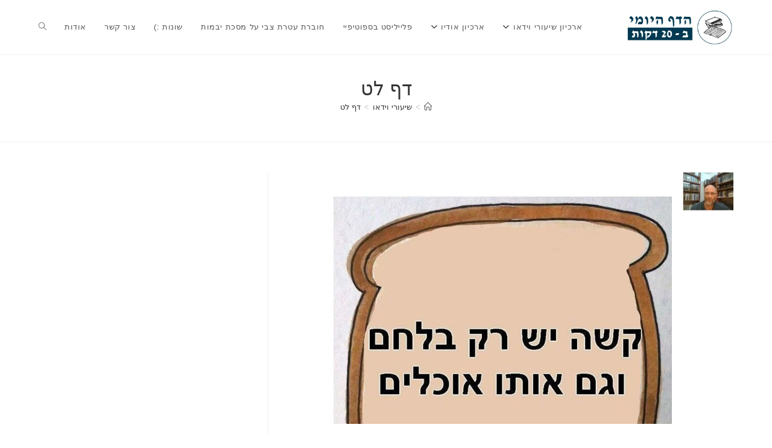

--- FILE ---
content_type: text/html; charset=UTF-8
request_url: https://dafyomi20.co.il/video_daf/%D7%93%D7%A3-%D7%9C%D7%98/
body_size: 16776
content:
<!DOCTYPE html>
<html class="html" dir="rtl" lang="he-IL">
<head>
	<meta charset="UTF-8">
	<link rel="profile" href="https://gmpg.org/xfn/11">

	<meta name='robots' content='index, follow, max-image-preview:large, max-snippet:-1, max-video-preview:-1' />
<meta name="viewport" content="width=device-width, initial-scale=1">
	<!-- This site is optimized with the Yoast SEO plugin v26.8 - https://yoast.com/product/yoast-seo-wordpress/ -->
	<title>דף לט - דף יומי ב 20 דקות</title>
	<link rel="canonical" href="https://dafyomi20.co.il/video_daf/דף-לט/" />
	<meta property="og:locale" content="he_IL" />
	<meta property="og:type" content="article" />
	<meta property="og:title" content="דף לט - דף יומי ב 20 דקות" />
	<meta property="og:url" content="https://dafyomi20.co.il/video_daf/דף-לט/" />
	<meta property="og:site_name" content="דף יומי ב 20 דקות" />
	<meta property="article:modified_time" content="2022-08-13T20:08:39+00:00" />
	<meta property="og:image" content="https://dafyomi20.co.il/wp-content/uploads/2022/08/2gg2KgzSjoo.jpg" />
	<meta property="og:image:width" content="1280" />
	<meta property="og:image:height" content="720" />
	<meta property="og:image:type" content="image/jpeg" />
	<meta name="twitter:card" content="summary_large_image" />
	<script type="application/ld+json" class="yoast-schema-graph">{"@context":"https://schema.org","@graph":[{"@type":"WebPage","@id":"https://dafyomi20.co.il/video_daf/%d7%93%d7%a3-%d7%9c%d7%98/","url":"https://dafyomi20.co.il/video_daf/%d7%93%d7%a3-%d7%9c%d7%98/","name":"דף לט - דף יומי ב 20 דקות","isPartOf":{"@id":"https://dafyomi20.co.il/#website"},"primaryImageOfPage":{"@id":"https://dafyomi20.co.il/video_daf/%d7%93%d7%a3-%d7%9c%d7%98/#primaryimage"},"image":{"@id":"https://dafyomi20.co.il/video_daf/%d7%93%d7%a3-%d7%9c%d7%98/#primaryimage"},"thumbnailUrl":"https://dafyomi20.co.il/wp-content/uploads/2022/08/2gg2KgzSjoo.jpg","datePublished":"2022-08-13T20:07:52+00:00","dateModified":"2022-08-13T20:08:39+00:00","breadcrumb":{"@id":"https://dafyomi20.co.il/video_daf/%d7%93%d7%a3-%d7%9c%d7%98/#breadcrumb"},"inLanguage":"he-IL","potentialAction":[{"@type":"ReadAction","target":["https://dafyomi20.co.il/video_daf/%d7%93%d7%a3-%d7%9c%d7%98/"]}]},{"@type":"ImageObject","inLanguage":"he-IL","@id":"https://dafyomi20.co.il/video_daf/%d7%93%d7%a3-%d7%9c%d7%98/#primaryimage","url":"https://dafyomi20.co.il/wp-content/uploads/2022/08/2gg2KgzSjoo.jpg","contentUrl":"https://dafyomi20.co.il/wp-content/uploads/2022/08/2gg2KgzSjoo.jpg","width":1280,"height":720},{"@type":"BreadcrumbList","@id":"https://dafyomi20.co.il/video_daf/%d7%93%d7%a3-%d7%9c%d7%98/#breadcrumb","itemListElement":[{"@type":"ListItem","position":1,"name":"דף הבית","item":"https://dafyomi20.co.il/"},{"@type":"ListItem","position":2,"name":"שיעורי וידאו","item":"https://dafyomi20.co.il/video_daf/"},{"@type":"ListItem","position":3,"name":"דף לט"}]},{"@type":"WebSite","@id":"https://dafyomi20.co.il/#website","url":"https://dafyomi20.co.il/","name":"דף יומי ב 20 דקות","description":"שיעורי גמרא על רצף הדף היומי","publisher":{"@id":"https://dafyomi20.co.il/#organization"},"potentialAction":[{"@type":"SearchAction","target":{"@type":"EntryPoint","urlTemplate":"https://dafyomi20.co.il/?s={search_term_string}"},"query-input":{"@type":"PropertyValueSpecification","valueRequired":true,"valueName":"search_term_string"}}],"inLanguage":"he-IL"},{"@type":"Organization","@id":"https://dafyomi20.co.il/#organization","name":"דף יומי ב 20 דקות","url":"https://dafyomi20.co.il/","logo":{"@type":"ImageObject","inLanguage":"he-IL","@id":"https://dafyomi20.co.il/#/schema/logo/image/","url":"https://dafyomi20.co.il/wp-content/uploads/2022/05/הדף-היומי-לוגו.jpg","contentUrl":"https://dafyomi20.co.il/wp-content/uploads/2022/05/הדף-היומי-לוגו.jpg","width":532,"height":183,"caption":"דף יומי ב 20 דקות"},"image":{"@id":"https://dafyomi20.co.il/#/schema/logo/image/"}}]}</script>
	<!-- / Yoast SEO plugin. -->


<link rel='dns-prefetch' href='//cdn.jsdelivr.net' />
<link rel="alternate" title="oEmbed (JSON)" type="application/json+oembed" href="https://dafyomi20.co.il/wp-json/oembed/1.0/embed?url=https%3A%2F%2Fdafyomi20.co.il%2Fvideo_daf%2F%25d7%2593%25d7%25a3-%25d7%259c%25d7%2598%2F" />
<link rel="alternate" title="oEmbed (XML)" type="text/xml+oembed" href="https://dafyomi20.co.il/wp-json/oembed/1.0/embed?url=https%3A%2F%2Fdafyomi20.co.il%2Fvideo_daf%2F%25d7%2593%25d7%25a3-%25d7%259c%25d7%2598%2F&#038;format=xml" />
<style id='wp-img-auto-sizes-contain-inline-css'>
img:is([sizes=auto i],[sizes^="auto," i]){contain-intrinsic-size:3000px 1500px}
/*# sourceURL=wp-img-auto-sizes-contain-inline-css */
</style>
<style id='wp-emoji-styles-inline-css'>

	img.wp-smiley, img.emoji {
		display: inline !important;
		border: none !important;
		box-shadow: none !important;
		height: 1em !important;
		width: 1em !important;
		margin: 0 0.07em !important;
		vertical-align: -0.1em !important;
		background: none !important;
		padding: 0 !important;
	}
/*# sourceURL=wp-emoji-styles-inline-css */
</style>
<link rel='stylesheet' id='wp-block-library-rtl-css' href='https://dafyomi20.co.il/wp-includes/css/dist/block-library/style-rtl.min.css?ver=6.9' media='all' />
<style id='wp-block-library-theme-inline-css'>
.wp-block-audio :where(figcaption){color:#555;font-size:13px;text-align:center}.is-dark-theme .wp-block-audio :where(figcaption){color:#ffffffa6}.wp-block-audio{margin:0 0 1em}.wp-block-code{border:1px solid #ccc;border-radius:4px;font-family:Menlo,Consolas,monaco,monospace;padding:.8em 1em}.wp-block-embed :where(figcaption){color:#555;font-size:13px;text-align:center}.is-dark-theme .wp-block-embed :where(figcaption){color:#ffffffa6}.wp-block-embed{margin:0 0 1em}.blocks-gallery-caption{color:#555;font-size:13px;text-align:center}.is-dark-theme .blocks-gallery-caption{color:#ffffffa6}:root :where(.wp-block-image figcaption){color:#555;font-size:13px;text-align:center}.is-dark-theme :root :where(.wp-block-image figcaption){color:#ffffffa6}.wp-block-image{margin:0 0 1em}.wp-block-pullquote{border-bottom:4px solid;border-top:4px solid;color:currentColor;margin-bottom:1.75em}.wp-block-pullquote :where(cite),.wp-block-pullquote :where(footer),.wp-block-pullquote__citation{color:currentColor;font-size:.8125em;font-style:normal;text-transform:uppercase}.wp-block-quote{border-left:.25em solid;margin:0 0 1.75em;padding-left:1em}.wp-block-quote cite,.wp-block-quote footer{color:currentColor;font-size:.8125em;font-style:normal;position:relative}.wp-block-quote:where(.has-text-align-right){border-left:none;border-right:.25em solid;padding-left:0;padding-right:1em}.wp-block-quote:where(.has-text-align-center){border:none;padding-left:0}.wp-block-quote.is-large,.wp-block-quote.is-style-large,.wp-block-quote:where(.is-style-plain){border:none}.wp-block-search .wp-block-search__label{font-weight:700}.wp-block-search__button{border:1px solid #ccc;padding:.375em .625em}:where(.wp-block-group.has-background){padding:1.25em 2.375em}.wp-block-separator.has-css-opacity{opacity:.4}.wp-block-separator{border:none;border-bottom:2px solid;margin-left:auto;margin-right:auto}.wp-block-separator.has-alpha-channel-opacity{opacity:1}.wp-block-separator:not(.is-style-wide):not(.is-style-dots){width:100px}.wp-block-separator.has-background:not(.is-style-dots){border-bottom:none;height:1px}.wp-block-separator.has-background:not(.is-style-wide):not(.is-style-dots){height:2px}.wp-block-table{margin:0 0 1em}.wp-block-table td,.wp-block-table th{word-break:normal}.wp-block-table :where(figcaption){color:#555;font-size:13px;text-align:center}.is-dark-theme .wp-block-table :where(figcaption){color:#ffffffa6}.wp-block-video :where(figcaption){color:#555;font-size:13px;text-align:center}.is-dark-theme .wp-block-video :where(figcaption){color:#ffffffa6}.wp-block-video{margin:0 0 1em}:root :where(.wp-block-template-part.has-background){margin-bottom:0;margin-top:0;padding:1.25em 2.375em}
/*# sourceURL=/wp-includes/css/dist/block-library/theme.min.css */
</style>
<style id='classic-theme-styles-inline-css'>
/*! This file is auto-generated */
.wp-block-button__link{color:#fff;background-color:#32373c;border-radius:9999px;box-shadow:none;text-decoration:none;padding:calc(.667em + 2px) calc(1.333em + 2px);font-size:1.125em}.wp-block-file__button{background:#32373c;color:#fff;text-decoration:none}
/*# sourceURL=/wp-includes/css/classic-themes.min.css */
</style>
<link rel='stylesheet' id='wp-components-rtl-css' href='https://dafyomi20.co.il/wp-includes/css/dist/components/style-rtl.min.css?ver=6.9' media='all' />
<link rel='stylesheet' id='wp-preferences-css' href='https://dafyomi20.co.il/wp-includes/css/dist/preferences/style.min.css?ver=6.9' media='all' />
<link rel='stylesheet' id='wp-block-editor-rtl-css' href='https://dafyomi20.co.il/wp-includes/css/dist/block-editor/style-rtl.min.css?ver=6.9' media='all' />
<link rel='stylesheet' id='popup-maker-block-library-style-css' href='https://dafyomi20.co.il/wp-content/plugins/popup-maker/dist/packages/block-library-style-rtl.css?ver=dbea705cfafe089d65f1' media='all' />
<style id='powerpress-player-block-style-inline-css'>


/*# sourceURL=https://dafyomi20.co.il/wp-content/plugins/powerpress/blocks/player-block/build/style-index.css */
</style>
<style id='global-styles-inline-css'>
:root{--wp--preset--aspect-ratio--square: 1;--wp--preset--aspect-ratio--4-3: 4/3;--wp--preset--aspect-ratio--3-4: 3/4;--wp--preset--aspect-ratio--3-2: 3/2;--wp--preset--aspect-ratio--2-3: 2/3;--wp--preset--aspect-ratio--16-9: 16/9;--wp--preset--aspect-ratio--9-16: 9/16;--wp--preset--color--black: #000000;--wp--preset--color--cyan-bluish-gray: #abb8c3;--wp--preset--color--white: #ffffff;--wp--preset--color--pale-pink: #f78da7;--wp--preset--color--vivid-red: #cf2e2e;--wp--preset--color--luminous-vivid-orange: #ff6900;--wp--preset--color--luminous-vivid-amber: #fcb900;--wp--preset--color--light-green-cyan: #7bdcb5;--wp--preset--color--vivid-green-cyan: #00d084;--wp--preset--color--pale-cyan-blue: #8ed1fc;--wp--preset--color--vivid-cyan-blue: #0693e3;--wp--preset--color--vivid-purple: #9b51e0;--wp--preset--gradient--vivid-cyan-blue-to-vivid-purple: linear-gradient(135deg,rgb(6,147,227) 0%,rgb(155,81,224) 100%);--wp--preset--gradient--light-green-cyan-to-vivid-green-cyan: linear-gradient(135deg,rgb(122,220,180) 0%,rgb(0,208,130) 100%);--wp--preset--gradient--luminous-vivid-amber-to-luminous-vivid-orange: linear-gradient(135deg,rgb(252,185,0) 0%,rgb(255,105,0) 100%);--wp--preset--gradient--luminous-vivid-orange-to-vivid-red: linear-gradient(135deg,rgb(255,105,0) 0%,rgb(207,46,46) 100%);--wp--preset--gradient--very-light-gray-to-cyan-bluish-gray: linear-gradient(135deg,rgb(238,238,238) 0%,rgb(169,184,195) 100%);--wp--preset--gradient--cool-to-warm-spectrum: linear-gradient(135deg,rgb(74,234,220) 0%,rgb(151,120,209) 20%,rgb(207,42,186) 40%,rgb(238,44,130) 60%,rgb(251,105,98) 80%,rgb(254,248,76) 100%);--wp--preset--gradient--blush-light-purple: linear-gradient(135deg,rgb(255,206,236) 0%,rgb(152,150,240) 100%);--wp--preset--gradient--blush-bordeaux: linear-gradient(135deg,rgb(254,205,165) 0%,rgb(254,45,45) 50%,rgb(107,0,62) 100%);--wp--preset--gradient--luminous-dusk: linear-gradient(135deg,rgb(255,203,112) 0%,rgb(199,81,192) 50%,rgb(65,88,208) 100%);--wp--preset--gradient--pale-ocean: linear-gradient(135deg,rgb(255,245,203) 0%,rgb(182,227,212) 50%,rgb(51,167,181) 100%);--wp--preset--gradient--electric-grass: linear-gradient(135deg,rgb(202,248,128) 0%,rgb(113,206,126) 100%);--wp--preset--gradient--midnight: linear-gradient(135deg,rgb(2,3,129) 0%,rgb(40,116,252) 100%);--wp--preset--font-size--small: 13px;--wp--preset--font-size--medium: 20px;--wp--preset--font-size--large: 36px;--wp--preset--font-size--x-large: 42px;--wp--preset--spacing--20: 0.44rem;--wp--preset--spacing--30: 0.67rem;--wp--preset--spacing--40: 1rem;--wp--preset--spacing--50: 1.5rem;--wp--preset--spacing--60: 2.25rem;--wp--preset--spacing--70: 3.38rem;--wp--preset--spacing--80: 5.06rem;--wp--preset--shadow--natural: 6px 6px 9px rgba(0, 0, 0, 0.2);--wp--preset--shadow--deep: 12px 12px 50px rgba(0, 0, 0, 0.4);--wp--preset--shadow--sharp: 6px 6px 0px rgba(0, 0, 0, 0.2);--wp--preset--shadow--outlined: 6px 6px 0px -3px rgb(255, 255, 255), 6px 6px rgb(0, 0, 0);--wp--preset--shadow--crisp: 6px 6px 0px rgb(0, 0, 0);}:where(.is-layout-flex){gap: 0.5em;}:where(.is-layout-grid){gap: 0.5em;}body .is-layout-flex{display: flex;}.is-layout-flex{flex-wrap: wrap;align-items: center;}.is-layout-flex > :is(*, div){margin: 0;}body .is-layout-grid{display: grid;}.is-layout-grid > :is(*, div){margin: 0;}:where(.wp-block-columns.is-layout-flex){gap: 2em;}:where(.wp-block-columns.is-layout-grid){gap: 2em;}:where(.wp-block-post-template.is-layout-flex){gap: 1.25em;}:where(.wp-block-post-template.is-layout-grid){gap: 1.25em;}.has-black-color{color: var(--wp--preset--color--black) !important;}.has-cyan-bluish-gray-color{color: var(--wp--preset--color--cyan-bluish-gray) !important;}.has-white-color{color: var(--wp--preset--color--white) !important;}.has-pale-pink-color{color: var(--wp--preset--color--pale-pink) !important;}.has-vivid-red-color{color: var(--wp--preset--color--vivid-red) !important;}.has-luminous-vivid-orange-color{color: var(--wp--preset--color--luminous-vivid-orange) !important;}.has-luminous-vivid-amber-color{color: var(--wp--preset--color--luminous-vivid-amber) !important;}.has-light-green-cyan-color{color: var(--wp--preset--color--light-green-cyan) !important;}.has-vivid-green-cyan-color{color: var(--wp--preset--color--vivid-green-cyan) !important;}.has-pale-cyan-blue-color{color: var(--wp--preset--color--pale-cyan-blue) !important;}.has-vivid-cyan-blue-color{color: var(--wp--preset--color--vivid-cyan-blue) !important;}.has-vivid-purple-color{color: var(--wp--preset--color--vivid-purple) !important;}.has-black-background-color{background-color: var(--wp--preset--color--black) !important;}.has-cyan-bluish-gray-background-color{background-color: var(--wp--preset--color--cyan-bluish-gray) !important;}.has-white-background-color{background-color: var(--wp--preset--color--white) !important;}.has-pale-pink-background-color{background-color: var(--wp--preset--color--pale-pink) !important;}.has-vivid-red-background-color{background-color: var(--wp--preset--color--vivid-red) !important;}.has-luminous-vivid-orange-background-color{background-color: var(--wp--preset--color--luminous-vivid-orange) !important;}.has-luminous-vivid-amber-background-color{background-color: var(--wp--preset--color--luminous-vivid-amber) !important;}.has-light-green-cyan-background-color{background-color: var(--wp--preset--color--light-green-cyan) !important;}.has-vivid-green-cyan-background-color{background-color: var(--wp--preset--color--vivid-green-cyan) !important;}.has-pale-cyan-blue-background-color{background-color: var(--wp--preset--color--pale-cyan-blue) !important;}.has-vivid-cyan-blue-background-color{background-color: var(--wp--preset--color--vivid-cyan-blue) !important;}.has-vivid-purple-background-color{background-color: var(--wp--preset--color--vivid-purple) !important;}.has-black-border-color{border-color: var(--wp--preset--color--black) !important;}.has-cyan-bluish-gray-border-color{border-color: var(--wp--preset--color--cyan-bluish-gray) !important;}.has-white-border-color{border-color: var(--wp--preset--color--white) !important;}.has-pale-pink-border-color{border-color: var(--wp--preset--color--pale-pink) !important;}.has-vivid-red-border-color{border-color: var(--wp--preset--color--vivid-red) !important;}.has-luminous-vivid-orange-border-color{border-color: var(--wp--preset--color--luminous-vivid-orange) !important;}.has-luminous-vivid-amber-border-color{border-color: var(--wp--preset--color--luminous-vivid-amber) !important;}.has-light-green-cyan-border-color{border-color: var(--wp--preset--color--light-green-cyan) !important;}.has-vivid-green-cyan-border-color{border-color: var(--wp--preset--color--vivid-green-cyan) !important;}.has-pale-cyan-blue-border-color{border-color: var(--wp--preset--color--pale-cyan-blue) !important;}.has-vivid-cyan-blue-border-color{border-color: var(--wp--preset--color--vivid-cyan-blue) !important;}.has-vivid-purple-border-color{border-color: var(--wp--preset--color--vivid-purple) !important;}.has-vivid-cyan-blue-to-vivid-purple-gradient-background{background: var(--wp--preset--gradient--vivid-cyan-blue-to-vivid-purple) !important;}.has-light-green-cyan-to-vivid-green-cyan-gradient-background{background: var(--wp--preset--gradient--light-green-cyan-to-vivid-green-cyan) !important;}.has-luminous-vivid-amber-to-luminous-vivid-orange-gradient-background{background: var(--wp--preset--gradient--luminous-vivid-amber-to-luminous-vivid-orange) !important;}.has-luminous-vivid-orange-to-vivid-red-gradient-background{background: var(--wp--preset--gradient--luminous-vivid-orange-to-vivid-red) !important;}.has-very-light-gray-to-cyan-bluish-gray-gradient-background{background: var(--wp--preset--gradient--very-light-gray-to-cyan-bluish-gray) !important;}.has-cool-to-warm-spectrum-gradient-background{background: var(--wp--preset--gradient--cool-to-warm-spectrum) !important;}.has-blush-light-purple-gradient-background{background: var(--wp--preset--gradient--blush-light-purple) !important;}.has-blush-bordeaux-gradient-background{background: var(--wp--preset--gradient--blush-bordeaux) !important;}.has-luminous-dusk-gradient-background{background: var(--wp--preset--gradient--luminous-dusk) !important;}.has-pale-ocean-gradient-background{background: var(--wp--preset--gradient--pale-ocean) !important;}.has-electric-grass-gradient-background{background: var(--wp--preset--gradient--electric-grass) !important;}.has-midnight-gradient-background{background: var(--wp--preset--gradient--midnight) !important;}.has-small-font-size{font-size: var(--wp--preset--font-size--small) !important;}.has-medium-font-size{font-size: var(--wp--preset--font-size--medium) !important;}.has-large-font-size{font-size: var(--wp--preset--font-size--large) !important;}.has-x-large-font-size{font-size: var(--wp--preset--font-size--x-large) !important;}
:where(.wp-block-post-template.is-layout-flex){gap: 1.25em;}:where(.wp-block-post-template.is-layout-grid){gap: 1.25em;}
:where(.wp-block-term-template.is-layout-flex){gap: 1.25em;}:where(.wp-block-term-template.is-layout-grid){gap: 1.25em;}
:where(.wp-block-columns.is-layout-flex){gap: 2em;}:where(.wp-block-columns.is-layout-grid){gap: 2em;}
:root :where(.wp-block-pullquote){font-size: 1.5em;line-height: 1.6;}
/*# sourceURL=global-styles-inline-css */
</style>
<link rel='stylesheet' id='ee-simple-file-list-css-css' href='https://dafyomi20.co.il/wp-content/plugins/simple-file-list/css/styles.css?ver=6.1.17' media='all' />
<link rel='stylesheet' id='font-awesome-css' href='https://dafyomi20.co.il/wp-content/themes/oceanwp/assets/fonts/fontawesome/css/all.min.css?ver=6.7.2' media='all' />
<link rel='stylesheet' id='simple-line-icons-css' href='https://dafyomi20.co.il/wp-content/themes/oceanwp/assets/css/third/simple-line-icons.min.css?ver=2.4.0' media='all' />
<link rel='stylesheet' id='oceanwp-style-css' href='https://dafyomi20.co.il/wp-content/themes/oceanwp/assets/css/style.min.css?ver=4.1.4' media='all' />
<link rel='stylesheet' id='ecs-styles-css' href='https://dafyomi20.co.il/wp-content/plugins/ele-custom-skin/assets/css/ecs-style.css?ver=3.1.9' media='all' />
<link rel='stylesheet' id='elementor-post-4471-css' href='https://dafyomi20.co.il/wp-content/uploads/elementor/css/post-4471.css?ver=1653255683' media='all' />
<link rel='stylesheet' id='elementor-post-4524-css' href='https://dafyomi20.co.il/wp-content/uploads/elementor/css/post-4524.css?ver=1653255695' media='all' />
<link rel='stylesheet' id='elementor-post-4623-css' href='https://dafyomi20.co.il/wp-content/uploads/elementor/css/post-4623.css?ver=1653999789' media='all' />
<link rel='stylesheet' id='elementor-post-5116-css' href='https://dafyomi20.co.il/wp-content/uploads/elementor/css/post-5116.css?ver=1657792861' media='all' />
<script src="https://dafyomi20.co.il/wp-content/plugins/simple-file-list/js/ee-head.js?ver=6.9" id="ee-simple-file-list-js-head-js"></script>
<script src="https://dafyomi20.co.il/wp-includes/js/jquery/jquery.min.js?ver=3.7.1" id="jquery-core-js"></script>
<script src="https://dafyomi20.co.il/wp-includes/js/jquery/jquery-migrate.min.js?ver=3.4.1" id="jquery-migrate-js"></script>
<script id="ecs_ajax_load-js-extra">
var ecs_ajax_params = {"ajaxurl":"https://dafyomi20.co.il/wp-admin/admin-ajax.php","posts":"{\"page\":0,\"video_daf\":\"%D7%93%D7%A3-%D7%9C%D7%98\",\"post_type\":\"video_daf\",\"name\":\"%d7%93%d7%a3-%d7%9c%d7%98\",\"error\":\"\",\"m\":\"\",\"p\":0,\"post_parent\":\"\",\"subpost\":\"\",\"subpost_id\":\"\",\"attachment\":\"\",\"attachment_id\":0,\"pagename\":\"\",\"page_id\":0,\"second\":\"\",\"minute\":\"\",\"hour\":\"\",\"day\":0,\"monthnum\":0,\"year\":0,\"w\":0,\"category_name\":\"\",\"tag\":\"\",\"cat\":\"\",\"tag_id\":\"\",\"author\":\"\",\"author_name\":\"\",\"feed\":\"\",\"tb\":\"\",\"paged\":0,\"meta_key\":\"\",\"meta_value\":\"\",\"preview\":\"\",\"s\":\"\",\"sentence\":\"\",\"title\":\"\",\"fields\":\"all\",\"menu_order\":\"\",\"embed\":\"\",\"category__in\":[],\"category__not_in\":[],\"category__and\":[],\"post__in\":[],\"post__not_in\":[],\"post_name__in\":[],\"tag__in\":[],\"tag__not_in\":[],\"tag__and\":[],\"tag_slug__in\":[],\"tag_slug__and\":[],\"post_parent__in\":[],\"post_parent__not_in\":[],\"author__in\":[],\"author__not_in\":[],\"search_columns\":[],\"ignore_sticky_posts\":false,\"suppress_filters\":false,\"cache_results\":true,\"update_post_term_cache\":true,\"update_menu_item_cache\":false,\"lazy_load_term_meta\":true,\"update_post_meta_cache\":true,\"posts_per_page\":200,\"nopaging\":false,\"comments_per_page\":\"50\",\"no_found_rows\":false,\"order\":\"DESC\"}"};
//# sourceURL=ecs_ajax_load-js-extra
</script>
<script src="https://dafyomi20.co.il/wp-content/plugins/ele-custom-skin/assets/js/ecs_ajax_pagination.js?ver=3.1.9" id="ecs_ajax_load-js"></script>
<script src="https://dafyomi20.co.il/wp-content/plugins/ele-custom-skin/assets/js/ecs.js?ver=3.1.9" id="ecs-script-js"></script>
<link rel="https://api.w.org/" href="https://dafyomi20.co.il/wp-json/" /><link rel="alternate" title="JSON" type="application/json" href="https://dafyomi20.co.il/wp-json/wp/v2/video_daf/5281" /><link rel="EditURI" type="application/rsd+xml" title="RSD" href="https://dafyomi20.co.il/xmlrpc.php?rsd" />
<link rel="stylesheet" href="https://dafyomi20.co.il/wp-content/themes/oceanwp/rtl.css" media="screen" /><meta name="generator" content="WordPress 6.9" />
<link rel='shortlink' href='https://dafyomi20.co.il/?p=5281' />
            <script type="text/javascript"><!--
                                function powerpress_pinw(pinw_url){window.open(pinw_url, 'PowerPressPlayer','toolbar=0,status=0,resizable=1,width=460,height=320');	return false;}
                //-->

                // tabnab protection
                window.addEventListener('load', function () {
                    // make all links have rel="noopener noreferrer"
                    document.querySelectorAll('a[target="_blank"]').forEach(link => {
                        link.setAttribute('rel', 'noopener noreferrer');
                    });
                });
            </script>
            <meta name="generator" content="Elementor 3.34.2; features: additional_custom_breakpoints; settings: css_print_method-external, google_font-enabled, font_display-auto">
<style>.recentcomments a{display:inline !important;padding:0 !important;margin:0 !important;}</style>			<style>
				.e-con.e-parent:nth-of-type(n+4):not(.e-lazyloaded):not(.e-no-lazyload),
				.e-con.e-parent:nth-of-type(n+4):not(.e-lazyloaded):not(.e-no-lazyload) * {
					background-image: none !important;
				}
				@media screen and (max-height: 1024px) {
					.e-con.e-parent:nth-of-type(n+3):not(.e-lazyloaded):not(.e-no-lazyload),
					.e-con.e-parent:nth-of-type(n+3):not(.e-lazyloaded):not(.e-no-lazyload) * {
						background-image: none !important;
					}
				}
				@media screen and (max-height: 640px) {
					.e-con.e-parent:nth-of-type(n+2):not(.e-lazyloaded):not(.e-no-lazyload),
					.e-con.e-parent:nth-of-type(n+2):not(.e-lazyloaded):not(.e-no-lazyload) * {
						background-image: none !important;
					}
				}
			</style>
			<link rel="icon" href="https://dafyomi20.co.il/wp-content/uploads/2020/10/cropped-WhatsApp-Image-2020-10-27-at-12.13.14-32x32.jpeg" sizes="32x32" />
<link rel="icon" href="https://dafyomi20.co.il/wp-content/uploads/2020/10/cropped-WhatsApp-Image-2020-10-27-at-12.13.14-192x192.jpeg" sizes="192x192" />
<link rel="apple-touch-icon" href="https://dafyomi20.co.il/wp-content/uploads/2020/10/cropped-WhatsApp-Image-2020-10-27-at-12.13.14-180x180.jpeg" />
<meta name="msapplication-TileImage" content="https://dafyomi20.co.il/wp-content/uploads/2020/10/cropped-WhatsApp-Image-2020-10-27-at-12.13.14-270x270.jpeg" />
<!-- OceanWP CSS -->
<style type="text/css">
/* Colors */a:hover,a.light:hover,.theme-heading .text::before,.theme-heading .text::after,#top-bar-content >a:hover,#top-bar-social li.oceanwp-email a:hover,#site-navigation-wrap .dropdown-menu >li >a:hover,#site-header.medium-header #medium-searchform button:hover,.oceanwp-mobile-menu-icon a:hover,.blog-entry.post .blog-entry-header .entry-title a:hover,.blog-entry.post .blog-entry-readmore a:hover,.blog-entry.thumbnail-entry .blog-entry-category a,ul.meta li a:hover,.dropcap,.single nav.post-navigation .nav-links .title,body .related-post-title a:hover,body #wp-calendar caption,body .contact-info-widget.default i,body .contact-info-widget.big-icons i,body .custom-links-widget .oceanwp-custom-links li a:hover,body .custom-links-widget .oceanwp-custom-links li a:hover:before,body .posts-thumbnails-widget li a:hover,body .social-widget li.oceanwp-email a:hover,.comment-author .comment-meta .comment-reply-link,#respond #cancel-comment-reply-link:hover,#footer-widgets .footer-box a:hover,#footer-bottom a:hover,#footer-bottom #footer-bottom-menu a:hover,.sidr a:hover,.sidr-class-dropdown-toggle:hover,.sidr-class-menu-item-has-children.active >a,.sidr-class-menu-item-has-children.active >a >.sidr-class-dropdown-toggle,input[type=checkbox]:checked:before{color:#87ede8}.single nav.post-navigation .nav-links .title .owp-icon use,.blog-entry.post .blog-entry-readmore a:hover .owp-icon use,body .contact-info-widget.default .owp-icon use,body .contact-info-widget.big-icons .owp-icon use{stroke:#87ede8}input[type="button"],input[type="reset"],input[type="submit"],button[type="submit"],.button,#site-navigation-wrap .dropdown-menu >li.btn >a >span,.thumbnail:hover i,.thumbnail:hover .link-post-svg-icon,.post-quote-content,.omw-modal .omw-close-modal,body .contact-info-widget.big-icons li:hover i,body .contact-info-widget.big-icons li:hover .owp-icon,body div.wpforms-container-full .wpforms-form input[type=submit],body div.wpforms-container-full .wpforms-form button[type=submit],body div.wpforms-container-full .wpforms-form .wpforms-page-button,.woocommerce-cart .wp-element-button,.woocommerce-checkout .wp-element-button,.wp-block-button__link{background-color:#87ede8}.widget-title{border-color:#87ede8}blockquote{border-color:#87ede8}.wp-block-quote{border-color:#87ede8}#searchform-dropdown{border-color:#87ede8}.dropdown-menu .sub-menu{border-color:#87ede8}.blog-entry.large-entry .blog-entry-readmore a:hover{border-color:#87ede8}.oceanwp-newsletter-form-wrap input[type="email"]:focus{border-color:#87ede8}.social-widget li.oceanwp-email a:hover{border-color:#87ede8}#respond #cancel-comment-reply-link:hover{border-color:#87ede8}body .contact-info-widget.big-icons li:hover i{border-color:#87ede8}body .contact-info-widget.big-icons li:hover .owp-icon{border-color:#87ede8}#footer-widgets .oceanwp-newsletter-form-wrap input[type="email"]:focus{border-color:#87ede8}input[type="button"]:hover,input[type="reset"]:hover,input[type="submit"]:hover,button[type="submit"]:hover,input[type="button"]:focus,input[type="reset"]:focus,input[type="submit"]:focus,button[type="submit"]:focus,.button:hover,.button:focus,#site-navigation-wrap .dropdown-menu >li.btn >a:hover >span,.post-quote-author,.omw-modal .omw-close-modal:hover,body div.wpforms-container-full .wpforms-form input[type=submit]:hover,body div.wpforms-container-full .wpforms-form button[type=submit]:hover,body div.wpforms-container-full .wpforms-form .wpforms-page-button:hover,.woocommerce-cart .wp-element-button:hover,.woocommerce-checkout .wp-element-button:hover,.wp-block-button__link:hover{background-color:}table th,table td,hr,.content-area,body.content-left-sidebar #content-wrap .content-area,.content-left-sidebar .content-area,#top-bar-wrap,#site-header,#site-header.top-header #search-toggle,.dropdown-menu ul li,.centered-minimal-page-header,.blog-entry.post,.blog-entry.grid-entry .blog-entry-inner,.blog-entry.thumbnail-entry .blog-entry-bottom,.single-post .entry-title,.single .entry-share-wrap .entry-share,.single .entry-share,.single .entry-share ul li a,.single nav.post-navigation,.single nav.post-navigation .nav-links .nav-previous,#author-bio,#author-bio .author-bio-avatar,#author-bio .author-bio-social li a,#related-posts,#comments,.comment-body,#respond #cancel-comment-reply-link,#blog-entries .type-page,.page-numbers a,.page-numbers span:not(.elementor-screen-only),.page-links span,body #wp-calendar caption,body #wp-calendar th,body #wp-calendar tbody,body .contact-info-widget.default i,body .contact-info-widget.big-icons i,body .contact-info-widget.big-icons .owp-icon,body .contact-info-widget.default .owp-icon,body .posts-thumbnails-widget li,body .tagcloud a{border-color:}body .theme-button,body input[type="submit"],body button[type="submit"],body button,body .button,body div.wpforms-container-full .wpforms-form input[type=submit],body div.wpforms-container-full .wpforms-form button[type=submit],body div.wpforms-container-full .wpforms-form .wpforms-page-button,.woocommerce-cart .wp-element-button,.woocommerce-checkout .wp-element-button,.wp-block-button__link{border-color:#ffffff}body .theme-button:hover,body input[type="submit"]:hover,body button[type="submit"]:hover,body button:hover,body .button:hover,body div.wpforms-container-full .wpforms-form input[type=submit]:hover,body div.wpforms-container-full .wpforms-form input[type=submit]:active,body div.wpforms-container-full .wpforms-form button[type=submit]:hover,body div.wpforms-container-full .wpforms-form button[type=submit]:active,body div.wpforms-container-full .wpforms-form .wpforms-page-button:hover,body div.wpforms-container-full .wpforms-form .wpforms-page-button:active,.woocommerce-cart .wp-element-button:hover,.woocommerce-checkout .wp-element-button:hover,.wp-block-button__link:hover{border-color:#ffffff}h1{color:#dd1c1c}h2{color:#000000}/* OceanWP Style Settings CSS */.container{width:1758px}@media only screen and (min-width:960px){.content-area,.content-left-sidebar .content-area{width:67%}}.theme-button,input[type="submit"],button[type="submit"],button,.button,body div.wpforms-container-full .wpforms-form input[type=submit],body div.wpforms-container-full .wpforms-form button[type=submit],body div.wpforms-container-full .wpforms-form .wpforms-page-button{border-style:solid}.theme-button,input[type="submit"],button[type="submit"],button,.button,body div.wpforms-container-full .wpforms-form input[type=submit],body div.wpforms-container-full .wpforms-form button[type=submit],body div.wpforms-container-full .wpforms-form .wpforms-page-button{border-width:1px}form input[type="text"],form input[type="password"],form input[type="email"],form input[type="url"],form input[type="date"],form input[type="month"],form input[type="time"],form input[type="datetime"],form input[type="datetime-local"],form input[type="week"],form input[type="number"],form input[type="search"],form input[type="tel"],form input[type="color"],form select,form textarea,.woocommerce .woocommerce-checkout .select2-container--default .select2-selection--single{border-style:solid}body div.wpforms-container-full .wpforms-form input[type=date],body div.wpforms-container-full .wpforms-form input[type=datetime],body div.wpforms-container-full .wpforms-form input[type=datetime-local],body div.wpforms-container-full .wpforms-form input[type=email],body div.wpforms-container-full .wpforms-form input[type=month],body div.wpforms-container-full .wpforms-form input[type=number],body div.wpforms-container-full .wpforms-form input[type=password],body div.wpforms-container-full .wpforms-form input[type=range],body div.wpforms-container-full .wpforms-form input[type=search],body div.wpforms-container-full .wpforms-form input[type=tel],body div.wpforms-container-full .wpforms-form input[type=text],body div.wpforms-container-full .wpforms-form input[type=time],body div.wpforms-container-full .wpforms-form input[type=url],body div.wpforms-container-full .wpforms-form input[type=week],body div.wpforms-container-full .wpforms-form select,body div.wpforms-container-full .wpforms-form textarea{border-style:solid}form input[type="text"],form input[type="password"],form input[type="email"],form input[type="url"],form input[type="date"],form input[type="month"],form input[type="time"],form input[type="datetime"],form input[type="datetime-local"],form input[type="week"],form input[type="number"],form input[type="search"],form input[type="tel"],form input[type="color"],form select,form textarea{border-radius:3px}body div.wpforms-container-full .wpforms-form input[type=date],body div.wpforms-container-full .wpforms-form input[type=datetime],body div.wpforms-container-full .wpforms-form input[type=datetime-local],body div.wpforms-container-full .wpforms-form input[type=email],body div.wpforms-container-full .wpforms-form input[type=month],body div.wpforms-container-full .wpforms-form input[type=number],body div.wpforms-container-full .wpforms-form input[type=password],body div.wpforms-container-full .wpforms-form input[type=range],body div.wpforms-container-full .wpforms-form input[type=search],body div.wpforms-container-full .wpforms-form input[type=tel],body div.wpforms-container-full .wpforms-form input[type=text],body div.wpforms-container-full .wpforms-form input[type=time],body div.wpforms-container-full .wpforms-form input[type=url],body div.wpforms-container-full .wpforms-form input[type=week],body div.wpforms-container-full .wpforms-form select,body div.wpforms-container-full .wpforms-form textarea{border-radius:3px}/* Header */#site-logo #site-logo-inner,.oceanwp-social-menu .social-menu-inner,#site-header.full_screen-header .menu-bar-inner,.after-header-content .after-header-content-inner{height:90px}#site-navigation-wrap .dropdown-menu >li >a,#site-navigation-wrap .dropdown-menu >li >span.opl-logout-link,.oceanwp-mobile-menu-icon a,.mobile-menu-close,.after-header-content-inner >a{line-height:90px}#site-header.has-header-media .overlay-header-media{background-color:#bb42d6}#site-logo #site-logo-inner a img,#site-header.center-header #site-navigation-wrap .middle-site-logo a img{max-width:180px}/* Blog CSS */.ocean-single-post-header ul.meta-item li a:hover{color:#333333}/* Typography */body{font-family:Arial,Helvetica,sans-serif;font-size:14px;line-height:1.8}h1,h2,h3,h4,h5,h6,.theme-heading,.widget-title,.oceanwp-widget-recent-posts-title,.comment-reply-title,.entry-title,.sidebar-box .widget-title{font-family:Arial,Helvetica,sans-serif;line-height:1.4}h1{font-size:50px;line-height:1.4}h2{font-size:20px;line-height:1.4}h3{font-size:18px;line-height:1.4}h4{font-size:17px;line-height:1.4}h5{font-size:14px;line-height:1.4}h6{font-size:15px;line-height:1.4}.page-header .page-header-title,.page-header.background-image-page-header .page-header-title{font-size:32px;line-height:1.4}.page-header .page-subheading{font-size:15px;line-height:1.8}.site-breadcrumbs,.site-breadcrumbs a{font-size:13px;line-height:1.4}#top-bar-content,#top-bar-social-alt{font-size:12px;line-height:1.8}#site-logo a.site-logo-text{font-size:24px;line-height:1.8}.dropdown-menu ul li a.menu-link,#site-header.full_screen-header .fs-dropdown-menu ul.sub-menu li a{font-size:12px;line-height:1.2;letter-spacing:.6px}.sidr-class-dropdown-menu li a,a.sidr-class-toggle-sidr-close,#mobile-dropdown ul li a,body #mobile-fullscreen ul li a{font-size:15px;line-height:1.8}.blog-entry.post .blog-entry-header .entry-title a{font-size:24px;line-height:1.4}.ocean-single-post-header .single-post-title{font-size:34px;line-height:1.4;letter-spacing:.6px}.ocean-single-post-header ul.meta-item li,.ocean-single-post-header ul.meta-item li a{font-size:13px;line-height:1.4;letter-spacing:.6px}.ocean-single-post-header .post-author-name,.ocean-single-post-header .post-author-name a{font-size:14px;line-height:1.4;letter-spacing:.6px}.ocean-single-post-header .post-author-description{font-size:12px;line-height:1.4;letter-spacing:.6px}.single-post .entry-title{line-height:1.4;letter-spacing:.6px}.single-post ul.meta li,.single-post ul.meta li a{font-size:14px;line-height:1.4;letter-spacing:.6px}.sidebar-box .widget-title,.sidebar-box.widget_block .wp-block-heading{font-size:13px;line-height:1;letter-spacing:1px}#footer-widgets .footer-box .widget-title{font-size:13px;line-height:1;letter-spacing:1px}#footer-bottom #copyright{font-size:12px;line-height:1}#footer-bottom #footer-bottom-menu{font-size:12px;line-height:1}.woocommerce-store-notice.demo_store{line-height:2;letter-spacing:1.5px}.demo_store .woocommerce-store-notice__dismiss-link{line-height:2;letter-spacing:1.5px}.woocommerce ul.products li.product li.title h2,.woocommerce ul.products li.product li.title a{font-size:14px;line-height:1.5}.woocommerce ul.products li.product li.category,.woocommerce ul.products li.product li.category a{font-size:12px;line-height:1}.woocommerce ul.products li.product .price{font-size:18px;line-height:1}.woocommerce ul.products li.product .button,.woocommerce ul.products li.product .product-inner .added_to_cart{font-size:12px;line-height:1.5;letter-spacing:1px}.woocommerce ul.products li.owp-woo-cond-notice span,.woocommerce ul.products li.owp-woo-cond-notice a{font-size:16px;line-height:1;letter-spacing:1px;font-weight:600;text-transform:capitalize}.woocommerce div.product .product_title{font-size:24px;line-height:1.4;letter-spacing:.6px}.woocommerce div.product p.price{font-size:36px;line-height:1}.woocommerce .owp-btn-normal .summary form button.button,.woocommerce .owp-btn-big .summary form button.button,.woocommerce .owp-btn-very-big .summary form button.button{font-size:12px;line-height:1.5;letter-spacing:1px;text-transform:uppercase}.woocommerce div.owp-woo-single-cond-notice span,.woocommerce div.owp-woo-single-cond-notice a{font-size:18px;line-height:2;letter-spacing:1.5px;font-weight:600;text-transform:capitalize}
</style></head>

<body class="rtl wp-singular video_daf-template-default single single-video_daf postid-5281 wp-custom-logo wp-embed-responsive wp-theme-oceanwp ally-default oceanwp-theme dropdown-mobile default-breakpoint has-sidebar content-right-sidebar has-breadcrumbs elementor-default elementor-kit-11" itemscope="itemscope" itemtype="https://schema.org/WebPage">

	
	
	<div id="outer-wrap" class="site clr">

		<a class="skip-link screen-reader-text" href="#main">Skip to content</a>

		
		<div id="wrap" class="clr">

			
			
<header id="site-header" class="minimal-header clr" data-height="90" itemscope="itemscope" itemtype="https://schema.org/WPHeader" role="banner">

	
					
			<div id="site-header-inner" class="clr container">

				
				

<div id="site-logo" class="clr" itemscope itemtype="https://schema.org/Brand" >

	
	<div id="site-logo-inner" class="clr">

		<a href="https://dafyomi20.co.il/" class="custom-logo-link" rel="home"><img width="532" height="183" src="https://dafyomi20.co.il/wp-content/uploads/2022/05/הדף-היומי-לוגו.jpg" class="custom-logo" alt="דף יומי ב 20 דקות" decoding="async" srcset="https://dafyomi20.co.il/wp-content/uploads/2022/05/הדף-היומי-לוגו.jpg 532w, https://dafyomi20.co.il/wp-content/uploads/2022/05/הדף-היומי-לוגו-300x103.jpg 300w" sizes="(max-width: 532px) 100vw, 532px" /></a>
	</div><!-- #site-logo-inner -->

	
	
</div><!-- #site-logo -->

			<div id="site-navigation-wrap" class="clr">
			
			
			
			<nav id="site-navigation" class="navigation main-navigation clr" itemscope="itemscope" itemtype="https://schema.org/SiteNavigationElement" role="navigation" >

				<ul id="menu-%d7%aa%d7%a4%d7%a8%d7%99%d7%98-%d7%a8%d7%90%d7%a9%d7%99" class="main-menu dropdown-menu sf-menu"><li id="menu-item-115" class="menu-item menu-item-type-post_type menu-item-object-page menu-item-has-children dropdown menu-item-115 megamenu-li auto-mega"><a href="https://dafyomi20.co.il/%d7%90%d7%a8%d7%9b%d7%99%d7%95%d7%9f-%d7%a9%d7%99%d7%a2%d7%95%d7%a8%d7%99%d7%9d/" class="menu-link"><span class="text-wrap">ארכיון שיעורי וידאו<i class="nav-arrow fa fa-angle-down" aria-hidden="true" role="img"></i></span></a>
<ul class="megamenu col-2 sub-menu">
	<li id="menu-item-3797" class="menu-item menu-item-type-post_type menu-item-object-page menu-item-has-children dropdown menu-item-3797"><a href="https://dafyomi20.co.il/%d7%a1%d7%93%d7%a8-%d7%9e%d7%95%d7%a2%d7%93/" class="menu-link"><span class="text-wrap">סדר מועד<i class="nav-arrow fa fa-angle-left" aria-hidden="true" role="img"></i></span></a>
	<ul class="sub-menu">
		<li id="menu-item-112" class="menu-item menu-item-type-post_type menu-item-object-page menu-item-112"><a href="https://dafyomi20.co.il/%d7%9e%d7%a1%d7%9b%d7%aa-%d7%a2%d7%99%d7%a8%d7%95%d7%91%d7%99%d7%9f/" class="menu-link"><span class="text-wrap">מסכת עירובין</span></a></li>		<li id="menu-item-283" class="menu-item menu-item-type-post_type menu-item-object-page menu-item-283"><a href="https://dafyomi20.co.il/%d7%9e%d7%a1%d7%9b%d7%aa-%d7%a4%d7%a1%d7%97%d7%99%d7%9d/" class="menu-link"><span class="text-wrap">מסכת פסחים</span></a></li>		<li id="menu-item-1332" class="menu-item menu-item-type-post_type menu-item-object-page menu-item-1332"><a href="https://dafyomi20.co.il/%d7%9e%d7%a1%d7%9b%d7%aa-%d7%a9%d7%a7%d7%9c%d7%99%d7%9d/" class="menu-link"><span class="text-wrap">מסכת שקלים</span></a></li>		<li id="menu-item-1457" class="menu-item menu-item-type-post_type menu-item-object-page menu-item-1457"><a href="https://dafyomi20.co.il/%d7%9e%d7%a1%d7%9b%d7%aa-%d7%99%d7%95%d7%9e%d7%90/" class="menu-link"><span class="text-wrap">מסכת יומא</span></a></li>		<li id="menu-item-2155" class="menu-item menu-item-type-post_type menu-item-object-page menu-item-2155"><a href="https://dafyomi20.co.il/%d7%9e%d7%a1%d7%9b%d7%aa-%d7%a1%d7%95%d7%9b%d7%94/" class="menu-link"><span class="text-wrap">מסכת סוכה</span></a></li>		<li id="menu-item-2439" class="menu-item menu-item-type-post_type menu-item-object-page menu-item-2439"><a href="https://dafyomi20.co.il/%d7%9e%d7%a1%d7%9b%d7%aa-%d7%91%d7%99%d7%a6%d7%94/" class="menu-link"><span class="text-wrap">מסכת ביצה</span></a></li>		<li id="menu-item-2668" class="menu-item menu-item-type-post_type menu-item-object-page menu-item-2668"><a href="https://dafyomi20.co.il/%d7%9e%d7%a1%d7%9b%d7%aa-%d7%a8%d7%90%d7%a9-%d7%94%d7%a9%d7%a0%d7%94/" class="menu-link"><span class="text-wrap">מסכת ראש השנה</span></a></li>		<li id="menu-item-2878" class="menu-item menu-item-type-post_type menu-item-object-page menu-item-2878"><a href="https://dafyomi20.co.il/%d7%9e%d7%a1%d7%9b%d7%aa-%d7%aa%d7%a2%d7%a0%d7%99%d7%aa/" class="menu-link"><span class="text-wrap">מסכת תענית</span></a></li>		<li id="menu-item-3164" class="menu-item menu-item-type-post_type menu-item-object-page menu-item-3164"><a href="https://dafyomi20.co.il/%d7%9e%d7%a1%d7%9b%d7%aa-%d7%9e%d7%92%d7%99%d7%9c%d7%94/" class="menu-link"><span class="text-wrap">מסכת מגילה</span></a></li>		<li id="menu-item-3381" class="menu-item menu-item-type-post_type menu-item-object-page menu-item-3381"><a href="https://dafyomi20.co.il/%d7%9e%d7%a1%d7%9b%d7%aa-%d7%9e%d7%95%d7%a2%d7%93-%d7%a7%d7%98%d7%9f/" class="menu-link"><span class="text-wrap">מסכת מועד קטן</span></a></li>		<li id="menu-item-3532" class="menu-item menu-item-type-post_type menu-item-object-page menu-item-3532"><a href="https://dafyomi20.co.il/%d7%9e%d7%a1%d7%9b%d7%aa-%d7%97%d7%92%d7%99%d7%92%d7%94/" class="menu-link"><span class="text-wrap">מסכת חגיגה</span></a></li>	</ul>
</li>	<li id="menu-item-3793" class="menu-item menu-item-type-post_type menu-item-object-page menu-item-has-children dropdown menu-item-3793"><a href="https://dafyomi20.co.il/%d7%a1%d7%93%d7%a8-%d7%a0%d7%a9%d7%99%d7%9d/" class="menu-link"><span class="text-wrap">סדר נשים<i class="nav-arrow fa fa-angle-left" aria-hidden="true" role="img"></i></span></a>
	<ul class="sub-menu">
		<li id="menu-item-3794" class="menu-item menu-item-type-post_type menu-item-object-page menu-item-3794"><a href="https://dafyomi20.co.il/%d7%9e%d7%a1%d7%9b%d7%aa-%d7%99%d7%91%d7%9e%d7%95%d7%aa/" class="menu-link"><span class="text-wrap">מסכת יבמות</span></a></li>		<li id="menu-item-5002" class="menu-item menu-item-type-taxonomy menu-item-object-video_category current-video_daf-ancestor current-menu-parent current-video_daf-parent menu-item-5002"><a href="https://dafyomi20.co.il/video_category/%d7%9b%d7%aa%d7%95%d7%91%d7%95%d7%aa/" class="menu-link"><span class="text-wrap">מסכת כתובות</span></a></li>		<li id="menu-item-5737" class="menu-item menu-item-type-taxonomy menu-item-object-video_category menu-item-5737"><a href="https://dafyomi20.co.il/video_category/%d7%9e%d7%a1%d7%9b%d7%aa-%d7%a0%d7%93%d7%a8%d7%99%d7%9d/" class="menu-link"><span class="text-wrap">מסכת נדרים</span></a></li>		<li id="menu-item-6532" class="menu-item menu-item-type-taxonomy menu-item-object-video_category menu-item-6532"><a href="https://dafyomi20.co.il/video_category/%d7%9e%d7%a1%d7%9b%d7%aa-%d7%a0%d7%96%d7%99%d7%a8/" class="menu-link"><span class="text-wrap">מסכת נזיר</span></a></li>		<li id="menu-item-7115" class="menu-item menu-item-type-taxonomy menu-item-object-video_category menu-item-7115"><a href="https://dafyomi20.co.il/video_category/%d7%9e%d7%a1%d7%9b%d7%aa-%d7%a1%d7%95%d7%98%d7%94/" class="menu-link"><span class="text-wrap">מסכת סוטה</span></a></li>		<li id="menu-item-7555" class="menu-item menu-item-type-taxonomy menu-item-object-video_category menu-item-7555"><a href="https://dafyomi20.co.il/video_category/%d7%9e%d7%a1%d7%9b%d7%aa-%d7%92%d7%99%d7%98%d7%99%d7%9f/" class="menu-link"><span class="text-wrap">מסכת גיטין</span></a></li>		<li id="menu-item-8211" class="menu-item menu-item-type-taxonomy menu-item-object-video_category menu-item-8211"><a href="https://dafyomi20.co.il/video_category/%d7%9e%d7%a1%d7%9b%d7%aa-%d7%a7%d7%99%d7%93%d7%95%d7%a9%d7%99%d7%9f/" class="menu-link"><span class="text-wrap">מסכת קידושין</span></a></li>	</ul>
</li>	<li id="menu-item-8657" class="menu-item menu-item-type-post_type menu-item-object-page menu-item-has-children dropdown menu-item-8657"><a href="https://dafyomi20.co.il/%d7%a1%d7%93%d7%a8-%d7%a0%d7%96%d7%99%d7%a7%d7%99%d7%9f/" class="menu-link"><span class="text-wrap">סדר נזיקין<i class="nav-arrow fa fa-angle-left" aria-hidden="true" role="img"></i></span></a>
	<ul class="sub-menu">
		<li id="menu-item-8658" class="menu-item menu-item-type-taxonomy menu-item-object-video_category menu-item-8658"><a href="https://dafyomi20.co.il/video_category/%d7%9e%d7%a1%d7%9b%d7%aa-%d7%91%d7%91%d7%90-%d7%a7%d7%9e%d7%90/" class="menu-link"><span class="text-wrap">מסכת בבא קמא</span></a></li>		<li id="menu-item-9290" class="menu-item menu-item-type-taxonomy menu-item-object-video_category menu-item-9290"><a href="https://dafyomi20.co.il/video_category/%d7%9e%d7%a1%d7%9b%d7%aa-%d7%91%d7%91%d7%90-%d7%9e%d7%a6%d7%99%d7%a2%d7%90/" class="menu-link"><span class="text-wrap">מסכת בבא מציעא</span></a></li>		<li id="menu-item-9940" class="menu-item menu-item-type-taxonomy menu-item-object-video_category menu-item-9940"><a href="https://dafyomi20.co.il/video_category/%d7%9e%d7%a1%d7%9b%d7%aa-%d7%91%d7%91%d7%90-%d7%91%d7%aa%d7%a8%d7%90/" class="menu-link"><span class="text-wrap">מסכת בבא בתרא</span></a></li>		<li id="menu-item-11167" class="menu-item menu-item-type-taxonomy menu-item-object-video_category menu-item-11167"><a href="https://dafyomi20.co.il/video_category/%d7%9e%d7%a1%d7%9b%d7%aa-%d7%a1%d7%a0%d7%94%d7%93%d7%a8%d7%99%d7%9f/" class="menu-link"><span class="text-wrap">מסכת סנהדרין</span></a></li>		<li id="menu-item-11606" class="menu-item menu-item-type-taxonomy menu-item-object-video_category menu-item-11606"><a href="https://dafyomi20.co.il/video_category/%d7%9e%d7%a1%d7%9b%d7%aa-%d7%9e%d7%9b%d7%95%d7%aa/" class="menu-link"><span class="text-wrap">מסכת מכות</span></a></li>		<li id="menu-item-11814" class="menu-item menu-item-type-taxonomy menu-item-object-video_category menu-item-11814"><a href="https://dafyomi20.co.il/video_category/%d7%9e%d7%a1%d7%9b%d7%aa-%d7%a9%d7%91%d7%95%d7%a2%d7%95%d7%aa/" class="menu-link"><span class="text-wrap">מסכת שבועות</span></a></li>	</ul>
</li>	<li id="menu-item-12140" class="menu-item menu-item-type-post_type menu-item-object-page menu-item-has-children dropdown menu-item-12140"><a href="https://dafyomi20.co.il/%d7%a1%d7%93%d7%a8-%d7%a7%d7%93%d7%a9%d7%99%d7%9d/" class="menu-link"><span class="text-wrap">סדר קדשים<i class="nav-arrow fa fa-angle-left" aria-hidden="true" role="img"></i></span></a>
	<ul class="sub-menu">
		<li id="menu-item-12141" class="menu-item menu-item-type-taxonomy menu-item-object-video_category menu-item-12141"><a href="https://dafyomi20.co.il/video_category/%d7%96%d7%91%d7%97%d7%99%d7%9d/" class="menu-link"><span class="text-wrap">זבחים</span></a></li>	</ul>
</li>	<li id="menu-item-2187" class="menu-item menu-item-type-custom menu-item-object-custom menu-item-2187"><a href="https://drive.google.com/file/d/1e_8v60Qaf2J_wKSNl17jumsw_5AmNp4P/view?usp=sharing" class="menu-link"><span class="text-wrap">טבלת קישורים לשיעורים לפי תאריך</span></a></li></ul>
</li><li id="menu-item-4638" class="menu-item menu-item-type-custom menu-item-object-custom menu-item-has-children dropdown menu-item-4638 megamenu-li auto-mega"><a href="#" class="menu-link"><span class="text-wrap">ארכיון אודיו<i class="nav-arrow fa fa-angle-down" aria-hidden="true" role="img"></i></span></a>
<ul class="megamenu col-2 sub-menu">
	<li id="menu-item-4652" class="menu-item menu-item-type-custom menu-item-object-custom menu-item-has-children dropdown menu-item-4652"><a href="#" class="menu-link"><span class="text-wrap">סדר מועד<i class="nav-arrow fa fa-angle-left" aria-hidden="true" role="img"></i></span></a>
	<ul class="sub-menu">
		<li id="menu-item-4647" class="menu-item menu-item-type-taxonomy menu-item-object-category menu-item-4647"><a href="https://dafyomi20.co.il/category/%d7%9e%d7%a1%d7%9b%d7%aa-%d7%a2%d7%99%d7%a8%d7%95%d7%91%d7%99%d7%9f/" class="menu-link"><span class="text-wrap">מסכת עירובין</span></a></li>		<li id="menu-item-4648" class="menu-item menu-item-type-taxonomy menu-item-object-category menu-item-4648"><a href="https://dafyomi20.co.il/category/%d7%9e%d7%a1%d7%9b%d7%aa-%d7%a4%d7%a1%d7%97%d7%99%d7%9d/" class="menu-link"><span class="text-wrap">מסכת פסחים</span></a></li>		<li id="menu-item-4649" class="menu-item menu-item-type-taxonomy menu-item-object-category menu-item-4649"><a href="https://dafyomi20.co.il/category/%d7%9e%d7%a1%d7%9b%d7%aa-%d7%a9%d7%a7%d7%9c%d7%99%d7%9d/" class="menu-link"><span class="text-wrap">מסכת שקלים</span></a></li>		<li id="menu-item-4645" class="menu-item menu-item-type-taxonomy menu-item-object-category menu-item-4645"><a href="https://dafyomi20.co.il/category/%d7%9e%d7%a1%d7%9b%d7%aa-%d7%99%d7%95%d7%9e%d7%90/" class="menu-link"><span class="text-wrap">מסכת יומא</span></a></li>		<li id="menu-item-4646" class="menu-item menu-item-type-taxonomy menu-item-object-category menu-item-4646"><a href="https://dafyomi20.co.il/category/%d7%9e%d7%a1%d7%9b%d7%aa-%d7%a1%d7%95%d7%9b%d7%94/" class="menu-link"><span class="text-wrap">מסכת סוכה</span></a></li>		<li id="menu-item-4644" class="menu-item menu-item-type-taxonomy menu-item-object-category menu-item-4644"><a href="https://dafyomi20.co.il/category/%d7%9e%d7%a1%d7%9b%d7%aa-%d7%91%d7%99%d7%a6%d7%94/" class="menu-link"><span class="text-wrap">מסכת ביצה</span></a></li>		<li id="menu-item-4650" class="menu-item menu-item-type-taxonomy menu-item-object-category menu-item-4650"><a href="https://dafyomi20.co.il/category/1%d7%a8%d7%90%d7%a9-%d7%94%d7%a9%d7%a0%d7%94/" class="menu-link"><span class="text-wrap">ראש השנה</span></a></li>		<li id="menu-item-4651" class="menu-item menu-item-type-taxonomy menu-item-object-category menu-item-4651"><a href="https://dafyomi20.co.il/category/1%d7%aa%d7%a2%d7%a0%d7%99%d7%aa/" class="menu-link"><span class="text-wrap">תענית</span></a></li>		<li id="menu-item-4642" class="menu-item menu-item-type-taxonomy menu-item-object-category menu-item-4642"><a href="https://dafyomi20.co.il/category/1%d7%9e%d7%92%d7%99%d7%9c%d7%94/" class="menu-link"><span class="text-wrap">מגילה</span></a></li>		<li id="menu-item-4643" class="menu-item menu-item-type-taxonomy menu-item-object-category menu-item-4643"><a href="https://dafyomi20.co.il/category/1%d7%9e%d7%95%d7%a2%d7%93-%d7%a7%d7%98%d7%9f/" class="menu-link"><span class="text-wrap">מועד קטן</span></a></li>		<li id="menu-item-4640" class="menu-item menu-item-type-taxonomy menu-item-object-category menu-item-4640"><a href="https://dafyomi20.co.il/category/1%d7%97%d7%92%d7%99%d7%92%d7%94/" class="menu-link"><span class="text-wrap">חגיגה</span></a></li>	</ul>
</li>	<li id="menu-item-4653" class="menu-item menu-item-type-custom menu-item-object-custom menu-item-has-children dropdown menu-item-4653"><a href="#" class="menu-link"><span class="text-wrap">סדר נשים<i class="nav-arrow fa fa-angle-left" aria-hidden="true" role="img"></i></span></a>
	<ul class="sub-menu">
		<li id="menu-item-4641" class="menu-item menu-item-type-taxonomy menu-item-object-category menu-item-4641"><a href="https://dafyomi20.co.il/category/1-%d7%99%d7%91%d7%9e%d7%95%d7%aa/" class="menu-link"><span class="text-wrap">יבמות</span></a></li>		<li id="menu-item-5003" class="menu-item menu-item-type-taxonomy menu-item-object-category menu-item-5003"><a href="https://dafyomi20.co.il/category/%d7%9b%d7%aa%d7%95%d7%91%d7%95%d7%aa/" class="menu-link"><span class="text-wrap">כתובות</span></a></li>		<li id="menu-item-5738" class="menu-item menu-item-type-taxonomy menu-item-object-category menu-item-5738"><a href="https://dafyomi20.co.il/category/%d7%a0%d7%93%d7%a8%d7%99%d7%9d/" class="menu-link"><span class="text-wrap">נדרים</span></a></li>		<li id="menu-item-6533" class="menu-item menu-item-type-taxonomy menu-item-object-category menu-item-6533"><a href="https://dafyomi20.co.il/category/%d7%a0%d7%96%d7%99%d7%a8/" class="menu-link"><span class="text-wrap">נזיר</span></a></li>		<li id="menu-item-7116" class="menu-item menu-item-type-taxonomy menu-item-object-category menu-item-7116"><a href="https://dafyomi20.co.il/category/%d7%a1%d7%95%d7%98%d7%94/" class="menu-link"><span class="text-wrap">סוטה</span></a></li>		<li id="menu-item-7554" class="menu-item menu-item-type-taxonomy menu-item-object-category menu-item-7554"><a href="https://dafyomi20.co.il/category/%d7%9e%d7%a1%d7%9b%d7%aa-%d7%92%d7%99%d7%98%d7%99%d7%9f/" class="menu-link"><span class="text-wrap">גיטין</span></a></li>		<li id="menu-item-8221" class="menu-item menu-item-type-taxonomy menu-item-object-category menu-item-8221"><a href="https://dafyomi20.co.il/category/%d7%a7%d7%99%d7%93%d7%95%d7%a9%d7%99%d7%9f/" class="menu-link"><span class="text-wrap">קידושין</span></a></li>	</ul>
</li>	<li id="menu-item-8659" class="menu-item menu-item-type-post_type menu-item-object-page menu-item-has-children dropdown menu-item-8659"><a href="https://dafyomi20.co.il/%d7%a1%d7%93%d7%a8-%d7%a0%d7%96%d7%99%d7%a7%d7%99%d7%9f/" class="menu-link"><span class="text-wrap">סדר נזיקין<i class="nav-arrow fa fa-angle-left" aria-hidden="true" role="img"></i></span></a>
	<ul class="sub-menu">
		<li id="menu-item-8660" class="menu-item menu-item-type-taxonomy menu-item-object-category menu-item-8660"><a href="https://dafyomi20.co.il/category/%d7%9e%d7%a1%d7%9b%d7%aa-%d7%91%d7%91%d7%90-%d7%a7%d7%9e%d7%90/" class="menu-link"><span class="text-wrap">מסכת בבא קמא</span></a></li>		<li id="menu-item-9289" class="menu-item menu-item-type-taxonomy menu-item-object-category menu-item-9289"><a href="https://dafyomi20.co.il/category/%d7%9e%d7%a1%d7%9b%d7%aa-%d7%91%d7%91%d7%90-%d7%9e%d7%a6%d7%99%d7%a2%d7%90/" class="menu-link"><span class="text-wrap">מסכת בבא מציעא</span></a></li>		<li id="menu-item-9941" class="menu-item menu-item-type-taxonomy menu-item-object-category menu-item-9941"><a href="https://dafyomi20.co.il/category/%d7%9e%d7%a1%d7%9b%d7%aa-%d7%91%d7%91%d7%90-%d7%91%d7%aa%d7%a8%d7%90/" class="menu-link"><span class="text-wrap">מסכת בבא בתרא</span></a></li>		<li id="menu-item-11166" class="menu-item menu-item-type-taxonomy menu-item-object-category menu-item-11166"><a href="https://dafyomi20.co.il/category/%d7%9e%d7%a1%d7%9b%d7%aa-%d7%a1%d7%a0%d7%94%d7%93%d7%a8%d7%99%d7%9f/" class="menu-link"><span class="text-wrap">מסכת סנהדרין</span></a></li>		<li id="menu-item-11605" class="menu-item menu-item-type-taxonomy menu-item-object-category menu-item-11605"><a href="https://dafyomi20.co.il/category/%d7%9e%d7%a1%d7%9b%d7%aa-%d7%9e%d7%9b%d7%95%d7%aa/" class="menu-link"><span class="text-wrap">מסכת מכות</span></a></li>		<li id="menu-item-11813" class="menu-item menu-item-type-taxonomy menu-item-object-category menu-item-11813"><a href="https://dafyomi20.co.il/category/%d7%a9%d7%91%d7%95%d7%a2%d7%95%d7%aa/" class="menu-link"><span class="text-wrap">שבועות</span></a></li>	</ul>
</li>	<li id="menu-item-12138" class="menu-item menu-item-type-post_type menu-item-object-page menu-item-has-children dropdown menu-item-12138"><a href="https://dafyomi20.co.il/%d7%a1%d7%93%d7%a8-%d7%a7%d7%93%d7%a9%d7%99%d7%9d/" class="menu-link"><span class="text-wrap">סדר קדשים<i class="nav-arrow fa fa-angle-left" aria-hidden="true" role="img"></i></span></a>
	<ul class="sub-menu">
		<li id="menu-item-12139" class="menu-item menu-item-type-taxonomy menu-item-object-category menu-item-12139"><a href="https://dafyomi20.co.il/category/%d7%96%d7%91%d7%97%d7%99%d7%9d/" class="menu-link"><span class="text-wrap">זבחים</span></a></li>	</ul>
</li>	<li id="menu-item-2188" class="menu-item menu-item-type-custom menu-item-object-custom menu-item-2188"><a href="https://drive.google.com/drive/folders/1aVYo8yX_NHOZMy7VuYfkpeRVb-qyLi_e?usp=sharing" class="menu-link"><span class="text-wrap">שיעורי אודיו להורדה</span></a></li></ul>
</li><li id="menu-item-9770" class="menu-item menu-item-type-post_type menu-item-object-page menu-item-9770"><a href="https://dafyomi20.co.il/%d7%a4%d7%9c%d7%99%d7%99%d7%9c%d7%99%d7%a1%d7%98-%d7%91%d7%a1%d7%a4%d7%95%d7%98%d7%99%d7%a4%d7%99%d7%99/" class="menu-link"><span class="text-wrap">פלייליסט בספוטיפיי</span></a></li><li id="menu-item-6990" class="menu-item menu-item-type-post_type menu-item-object-page menu-item-6990"><a href="https://dafyomi20.co.il/%d7%97%d7%95%d7%91%d7%a8%d7%aa-%d7%a2%d7%98%d7%a8%d7%aa-%d7%a6%d7%91%d7%99-%d7%a2%d7%9c-%d7%9e%d7%a1%d7%9b%d7%aa-%d7%99%d7%91%d7%9e%d7%95%d7%aa/" class="menu-link"><span class="text-wrap">חוברת עטרת צבי על מסכת יבמות</span></a></li><li id="menu-item-7011" class="menu-item menu-item-type-post_type menu-item-object-page menu-item-7011"><a href="https://dafyomi20.co.il/%d7%a9%d7%95%d7%a0%d7%95%d7%aa/" class="menu-link"><span class="text-wrap">שונות :)</span></a></li><li id="menu-item-126" class="menu-item menu-item-type-post_type menu-item-object-page menu-item-126"><a href="https://dafyomi20.co.il/%d7%aa%d7%92%d7%95%d7%91%d7%95%d7%aa/" class="menu-link"><span class="text-wrap">צור קשר</span></a></li><li id="menu-item-48" class="menu-item menu-item-type-post_type menu-item-object-page menu-item-48"><a href="https://dafyomi20.co.il/%d7%90%d7%95%d7%93%d7%95%d7%aa/" class="menu-link"><span class="text-wrap">אודות</span></a></li><li class="search-toggle-li" ><a href="https://dafyomi20.co.il/#" class="site-search-toggle search-dropdown-toggle"><span class="screen-reader-text">Toggle website search</span><i class=" icon-magnifier" aria-hidden="true" role="img"></i></a></li></ul>
<div id="searchform-dropdown" class="header-searchform-wrap clr" >
	
<form aria-label="Search this website" role="search" method="get" class="searchform" action="https://dafyomi20.co.il/">	
	<input aria-label="Insert search query" type="search" id="ocean-search-form-1" class="field" autocomplete="off" placeholder="חיפוש" name="s">
		</form>
</div><!-- #searchform-dropdown -->

			</nav><!-- #site-navigation -->

			
			
					</div><!-- #site-navigation-wrap -->
			
		
	
				
	
	<div class="oceanwp-mobile-menu-icon clr mobile-right">

		
		
		
		<a href="https://dafyomi20.co.il/#mobile-menu-toggle" class="mobile-menu"  aria-label="תפריט ניווט מובייל">
							<i class="fa fa-bars" aria-hidden="true"></i>
								<span class="oceanwp-text">תפריט ניווט</span>
				<span class="oceanwp-close-text">סגירה</span>
						</a>

		
		
		
	</div><!-- #oceanwp-mobile-menu-navbar -->

	

			</div><!-- #site-header-inner -->

			
<div id="mobile-dropdown" class="clr" >

	<nav class="clr" itemscope="itemscope" itemtype="https://schema.org/SiteNavigationElement">

		
	<div id="mobile-nav" class="navigation clr">

		<ul id="menu-%d7%aa%d7%a4%d7%a8%d7%99%d7%98-%d7%a8%d7%90%d7%a9%d7%99-1" class="menu"><li class="menu-item menu-item-type-post_type menu-item-object-page menu-item-has-children menu-item-115"><a href="https://dafyomi20.co.il/%d7%90%d7%a8%d7%9b%d7%99%d7%95%d7%9f-%d7%a9%d7%99%d7%a2%d7%95%d7%a8%d7%99%d7%9d/">ארכיון שיעורי וידאו</a>
<ul class="sub-menu">
	<li class="menu-item menu-item-type-post_type menu-item-object-page menu-item-has-children menu-item-3797"><a href="https://dafyomi20.co.il/%d7%a1%d7%93%d7%a8-%d7%9e%d7%95%d7%a2%d7%93/">סדר מועד</a>
	<ul class="sub-menu">
		<li class="menu-item menu-item-type-post_type menu-item-object-page menu-item-112"><a href="https://dafyomi20.co.il/%d7%9e%d7%a1%d7%9b%d7%aa-%d7%a2%d7%99%d7%a8%d7%95%d7%91%d7%99%d7%9f/">מסכת עירובין</a></li>
		<li class="menu-item menu-item-type-post_type menu-item-object-page menu-item-283"><a href="https://dafyomi20.co.il/%d7%9e%d7%a1%d7%9b%d7%aa-%d7%a4%d7%a1%d7%97%d7%99%d7%9d/">מסכת פסחים</a></li>
		<li class="menu-item menu-item-type-post_type menu-item-object-page menu-item-1332"><a href="https://dafyomi20.co.il/%d7%9e%d7%a1%d7%9b%d7%aa-%d7%a9%d7%a7%d7%9c%d7%99%d7%9d/">מסכת שקלים</a></li>
		<li class="menu-item menu-item-type-post_type menu-item-object-page menu-item-1457"><a href="https://dafyomi20.co.il/%d7%9e%d7%a1%d7%9b%d7%aa-%d7%99%d7%95%d7%9e%d7%90/">מסכת יומא</a></li>
		<li class="menu-item menu-item-type-post_type menu-item-object-page menu-item-2155"><a href="https://dafyomi20.co.il/%d7%9e%d7%a1%d7%9b%d7%aa-%d7%a1%d7%95%d7%9b%d7%94/">מסכת סוכה</a></li>
		<li class="menu-item menu-item-type-post_type menu-item-object-page menu-item-2439"><a href="https://dafyomi20.co.il/%d7%9e%d7%a1%d7%9b%d7%aa-%d7%91%d7%99%d7%a6%d7%94/">מסכת ביצה</a></li>
		<li class="menu-item menu-item-type-post_type menu-item-object-page menu-item-2668"><a href="https://dafyomi20.co.il/%d7%9e%d7%a1%d7%9b%d7%aa-%d7%a8%d7%90%d7%a9-%d7%94%d7%a9%d7%a0%d7%94/">מסכת ראש השנה</a></li>
		<li class="menu-item menu-item-type-post_type menu-item-object-page menu-item-2878"><a href="https://dafyomi20.co.il/%d7%9e%d7%a1%d7%9b%d7%aa-%d7%aa%d7%a2%d7%a0%d7%99%d7%aa/">מסכת תענית</a></li>
		<li class="menu-item menu-item-type-post_type menu-item-object-page menu-item-3164"><a href="https://dafyomi20.co.il/%d7%9e%d7%a1%d7%9b%d7%aa-%d7%9e%d7%92%d7%99%d7%9c%d7%94/">מסכת מגילה</a></li>
		<li class="menu-item menu-item-type-post_type menu-item-object-page menu-item-3381"><a href="https://dafyomi20.co.il/%d7%9e%d7%a1%d7%9b%d7%aa-%d7%9e%d7%95%d7%a2%d7%93-%d7%a7%d7%98%d7%9f/">מסכת מועד קטן</a></li>
		<li class="menu-item menu-item-type-post_type menu-item-object-page menu-item-3532"><a href="https://dafyomi20.co.il/%d7%9e%d7%a1%d7%9b%d7%aa-%d7%97%d7%92%d7%99%d7%92%d7%94/">מסכת חגיגה</a></li>
	</ul>
</li>
	<li class="menu-item menu-item-type-post_type menu-item-object-page menu-item-has-children menu-item-3793"><a href="https://dafyomi20.co.il/%d7%a1%d7%93%d7%a8-%d7%a0%d7%a9%d7%99%d7%9d/">סדר נשים</a>
	<ul class="sub-menu">
		<li class="menu-item menu-item-type-post_type menu-item-object-page menu-item-3794"><a href="https://dafyomi20.co.il/%d7%9e%d7%a1%d7%9b%d7%aa-%d7%99%d7%91%d7%9e%d7%95%d7%aa/">מסכת יבמות</a></li>
		<li class="menu-item menu-item-type-taxonomy menu-item-object-video_category current-video_daf-ancestor current-menu-parent current-video_daf-parent menu-item-5002"><a href="https://dafyomi20.co.il/video_category/%d7%9b%d7%aa%d7%95%d7%91%d7%95%d7%aa/">מסכת כתובות</a></li>
		<li class="menu-item menu-item-type-taxonomy menu-item-object-video_category menu-item-5737"><a href="https://dafyomi20.co.il/video_category/%d7%9e%d7%a1%d7%9b%d7%aa-%d7%a0%d7%93%d7%a8%d7%99%d7%9d/">מסכת נדרים</a></li>
		<li class="menu-item menu-item-type-taxonomy menu-item-object-video_category menu-item-6532"><a href="https://dafyomi20.co.il/video_category/%d7%9e%d7%a1%d7%9b%d7%aa-%d7%a0%d7%96%d7%99%d7%a8/">מסכת נזיר</a></li>
		<li class="menu-item menu-item-type-taxonomy menu-item-object-video_category menu-item-7115"><a href="https://dafyomi20.co.il/video_category/%d7%9e%d7%a1%d7%9b%d7%aa-%d7%a1%d7%95%d7%98%d7%94/">מסכת סוטה</a></li>
		<li class="menu-item menu-item-type-taxonomy menu-item-object-video_category menu-item-7555"><a href="https://dafyomi20.co.il/video_category/%d7%9e%d7%a1%d7%9b%d7%aa-%d7%92%d7%99%d7%98%d7%99%d7%9f/">מסכת גיטין</a></li>
		<li class="menu-item menu-item-type-taxonomy menu-item-object-video_category menu-item-8211"><a href="https://dafyomi20.co.il/video_category/%d7%9e%d7%a1%d7%9b%d7%aa-%d7%a7%d7%99%d7%93%d7%95%d7%a9%d7%99%d7%9f/">מסכת קידושין</a></li>
	</ul>
</li>
	<li class="menu-item menu-item-type-post_type menu-item-object-page menu-item-has-children menu-item-8657"><a href="https://dafyomi20.co.il/%d7%a1%d7%93%d7%a8-%d7%a0%d7%96%d7%99%d7%a7%d7%99%d7%9f/">סדר נזיקין</a>
	<ul class="sub-menu">
		<li class="menu-item menu-item-type-taxonomy menu-item-object-video_category menu-item-8658"><a href="https://dafyomi20.co.il/video_category/%d7%9e%d7%a1%d7%9b%d7%aa-%d7%91%d7%91%d7%90-%d7%a7%d7%9e%d7%90/">מסכת בבא קמא</a></li>
		<li class="menu-item menu-item-type-taxonomy menu-item-object-video_category menu-item-9290"><a href="https://dafyomi20.co.il/video_category/%d7%9e%d7%a1%d7%9b%d7%aa-%d7%91%d7%91%d7%90-%d7%9e%d7%a6%d7%99%d7%a2%d7%90/">מסכת בבא מציעא</a></li>
		<li class="menu-item menu-item-type-taxonomy menu-item-object-video_category menu-item-9940"><a href="https://dafyomi20.co.il/video_category/%d7%9e%d7%a1%d7%9b%d7%aa-%d7%91%d7%91%d7%90-%d7%91%d7%aa%d7%a8%d7%90/">מסכת בבא בתרא</a></li>
		<li class="menu-item menu-item-type-taxonomy menu-item-object-video_category menu-item-11167"><a href="https://dafyomi20.co.il/video_category/%d7%9e%d7%a1%d7%9b%d7%aa-%d7%a1%d7%a0%d7%94%d7%93%d7%a8%d7%99%d7%9f/">מסכת סנהדרין</a></li>
		<li class="menu-item menu-item-type-taxonomy menu-item-object-video_category menu-item-11606"><a href="https://dafyomi20.co.il/video_category/%d7%9e%d7%a1%d7%9b%d7%aa-%d7%9e%d7%9b%d7%95%d7%aa/">מסכת מכות</a></li>
		<li class="menu-item menu-item-type-taxonomy menu-item-object-video_category menu-item-11814"><a href="https://dafyomi20.co.il/video_category/%d7%9e%d7%a1%d7%9b%d7%aa-%d7%a9%d7%91%d7%95%d7%a2%d7%95%d7%aa/">מסכת שבועות</a></li>
	</ul>
</li>
	<li class="menu-item menu-item-type-post_type menu-item-object-page menu-item-has-children menu-item-12140"><a href="https://dafyomi20.co.il/%d7%a1%d7%93%d7%a8-%d7%a7%d7%93%d7%a9%d7%99%d7%9d/">סדר קדשים</a>
	<ul class="sub-menu">
		<li class="menu-item menu-item-type-taxonomy menu-item-object-video_category menu-item-12141"><a href="https://dafyomi20.co.il/video_category/%d7%96%d7%91%d7%97%d7%99%d7%9d/">זבחים</a></li>
	</ul>
</li>
	<li class="menu-item menu-item-type-custom menu-item-object-custom menu-item-2187"><a href="https://drive.google.com/file/d/1e_8v60Qaf2J_wKSNl17jumsw_5AmNp4P/view?usp=sharing">טבלת קישורים לשיעורים לפי תאריך</a></li>
</ul>
</li>
<li class="menu-item menu-item-type-custom menu-item-object-custom menu-item-has-children menu-item-4638"><a href="#">ארכיון אודיו</a>
<ul class="sub-menu">
	<li class="menu-item menu-item-type-custom menu-item-object-custom menu-item-has-children menu-item-4652"><a href="#">סדר מועד</a>
	<ul class="sub-menu">
		<li class="menu-item menu-item-type-taxonomy menu-item-object-category menu-item-4647"><a href="https://dafyomi20.co.il/category/%d7%9e%d7%a1%d7%9b%d7%aa-%d7%a2%d7%99%d7%a8%d7%95%d7%91%d7%99%d7%9f/">מסכת עירובין</a></li>
		<li class="menu-item menu-item-type-taxonomy menu-item-object-category menu-item-4648"><a href="https://dafyomi20.co.il/category/%d7%9e%d7%a1%d7%9b%d7%aa-%d7%a4%d7%a1%d7%97%d7%99%d7%9d/">מסכת פסחים</a></li>
		<li class="menu-item menu-item-type-taxonomy menu-item-object-category menu-item-4649"><a href="https://dafyomi20.co.il/category/%d7%9e%d7%a1%d7%9b%d7%aa-%d7%a9%d7%a7%d7%9c%d7%99%d7%9d/">מסכת שקלים</a></li>
		<li class="menu-item menu-item-type-taxonomy menu-item-object-category menu-item-4645"><a href="https://dafyomi20.co.il/category/%d7%9e%d7%a1%d7%9b%d7%aa-%d7%99%d7%95%d7%9e%d7%90/">מסכת יומא</a></li>
		<li class="menu-item menu-item-type-taxonomy menu-item-object-category menu-item-4646"><a href="https://dafyomi20.co.il/category/%d7%9e%d7%a1%d7%9b%d7%aa-%d7%a1%d7%95%d7%9b%d7%94/">מסכת סוכה</a></li>
		<li class="menu-item menu-item-type-taxonomy menu-item-object-category menu-item-4644"><a href="https://dafyomi20.co.il/category/%d7%9e%d7%a1%d7%9b%d7%aa-%d7%91%d7%99%d7%a6%d7%94/">מסכת ביצה</a></li>
		<li class="menu-item menu-item-type-taxonomy menu-item-object-category menu-item-4650"><a href="https://dafyomi20.co.il/category/1%d7%a8%d7%90%d7%a9-%d7%94%d7%a9%d7%a0%d7%94/">ראש השנה</a></li>
		<li class="menu-item menu-item-type-taxonomy menu-item-object-category menu-item-4651"><a href="https://dafyomi20.co.il/category/1%d7%aa%d7%a2%d7%a0%d7%99%d7%aa/">תענית</a></li>
		<li class="menu-item menu-item-type-taxonomy menu-item-object-category menu-item-4642"><a href="https://dafyomi20.co.il/category/1%d7%9e%d7%92%d7%99%d7%9c%d7%94/">מגילה</a></li>
		<li class="menu-item menu-item-type-taxonomy menu-item-object-category menu-item-4643"><a href="https://dafyomi20.co.il/category/1%d7%9e%d7%95%d7%a2%d7%93-%d7%a7%d7%98%d7%9f/">מועד קטן</a></li>
		<li class="menu-item menu-item-type-taxonomy menu-item-object-category menu-item-4640"><a href="https://dafyomi20.co.il/category/1%d7%97%d7%92%d7%99%d7%92%d7%94/">חגיגה</a></li>
	</ul>
</li>
	<li class="menu-item menu-item-type-custom menu-item-object-custom menu-item-has-children menu-item-4653"><a href="#">סדר נשים</a>
	<ul class="sub-menu">
		<li class="menu-item menu-item-type-taxonomy menu-item-object-category menu-item-4641"><a href="https://dafyomi20.co.il/category/1-%d7%99%d7%91%d7%9e%d7%95%d7%aa/">יבמות</a></li>
		<li class="menu-item menu-item-type-taxonomy menu-item-object-category menu-item-5003"><a href="https://dafyomi20.co.il/category/%d7%9b%d7%aa%d7%95%d7%91%d7%95%d7%aa/">כתובות</a></li>
		<li class="menu-item menu-item-type-taxonomy menu-item-object-category menu-item-5738"><a href="https://dafyomi20.co.il/category/%d7%a0%d7%93%d7%a8%d7%99%d7%9d/">נדרים</a></li>
		<li class="menu-item menu-item-type-taxonomy menu-item-object-category menu-item-6533"><a href="https://dafyomi20.co.il/category/%d7%a0%d7%96%d7%99%d7%a8/">נזיר</a></li>
		<li class="menu-item menu-item-type-taxonomy menu-item-object-category menu-item-7116"><a href="https://dafyomi20.co.il/category/%d7%a1%d7%95%d7%98%d7%94/">סוטה</a></li>
		<li class="menu-item menu-item-type-taxonomy menu-item-object-category menu-item-7554"><a href="https://dafyomi20.co.il/category/%d7%9e%d7%a1%d7%9b%d7%aa-%d7%92%d7%99%d7%98%d7%99%d7%9f/">גיטין</a></li>
		<li class="menu-item menu-item-type-taxonomy menu-item-object-category menu-item-8221"><a href="https://dafyomi20.co.il/category/%d7%a7%d7%99%d7%93%d7%95%d7%a9%d7%99%d7%9f/">קידושין</a></li>
	</ul>
</li>
	<li class="menu-item menu-item-type-post_type menu-item-object-page menu-item-has-children menu-item-8659"><a href="https://dafyomi20.co.il/%d7%a1%d7%93%d7%a8-%d7%a0%d7%96%d7%99%d7%a7%d7%99%d7%9f/">סדר נזיקין</a>
	<ul class="sub-menu">
		<li class="menu-item menu-item-type-taxonomy menu-item-object-category menu-item-8660"><a href="https://dafyomi20.co.il/category/%d7%9e%d7%a1%d7%9b%d7%aa-%d7%91%d7%91%d7%90-%d7%a7%d7%9e%d7%90/">מסכת בבא קמא</a></li>
		<li class="menu-item menu-item-type-taxonomy menu-item-object-category menu-item-9289"><a href="https://dafyomi20.co.il/category/%d7%9e%d7%a1%d7%9b%d7%aa-%d7%91%d7%91%d7%90-%d7%9e%d7%a6%d7%99%d7%a2%d7%90/">מסכת בבא מציעא</a></li>
		<li class="menu-item menu-item-type-taxonomy menu-item-object-category menu-item-9941"><a href="https://dafyomi20.co.il/category/%d7%9e%d7%a1%d7%9b%d7%aa-%d7%91%d7%91%d7%90-%d7%91%d7%aa%d7%a8%d7%90/">מסכת בבא בתרא</a></li>
		<li class="menu-item menu-item-type-taxonomy menu-item-object-category menu-item-11166"><a href="https://dafyomi20.co.il/category/%d7%9e%d7%a1%d7%9b%d7%aa-%d7%a1%d7%a0%d7%94%d7%93%d7%a8%d7%99%d7%9f/">מסכת סנהדרין</a></li>
		<li class="menu-item menu-item-type-taxonomy menu-item-object-category menu-item-11605"><a href="https://dafyomi20.co.il/category/%d7%9e%d7%a1%d7%9b%d7%aa-%d7%9e%d7%9b%d7%95%d7%aa/">מסכת מכות</a></li>
		<li class="menu-item menu-item-type-taxonomy menu-item-object-category menu-item-11813"><a href="https://dafyomi20.co.il/category/%d7%a9%d7%91%d7%95%d7%a2%d7%95%d7%aa/">שבועות</a></li>
	</ul>
</li>
	<li class="menu-item menu-item-type-post_type menu-item-object-page menu-item-has-children menu-item-12138"><a href="https://dafyomi20.co.il/%d7%a1%d7%93%d7%a8-%d7%a7%d7%93%d7%a9%d7%99%d7%9d/">סדר קדשים</a>
	<ul class="sub-menu">
		<li class="menu-item menu-item-type-taxonomy menu-item-object-category menu-item-12139"><a href="https://dafyomi20.co.il/category/%d7%96%d7%91%d7%97%d7%99%d7%9d/">זבחים</a></li>
	</ul>
</li>
	<li class="menu-item menu-item-type-custom menu-item-object-custom menu-item-2188"><a href="https://drive.google.com/drive/folders/1aVYo8yX_NHOZMy7VuYfkpeRVb-qyLi_e?usp=sharing">שיעורי אודיו להורדה</a></li>
</ul>
</li>
<li class="menu-item menu-item-type-post_type menu-item-object-page menu-item-9770"><a href="https://dafyomi20.co.il/%d7%a4%d7%9c%d7%99%d7%99%d7%9c%d7%99%d7%a1%d7%98-%d7%91%d7%a1%d7%a4%d7%95%d7%98%d7%99%d7%a4%d7%99%d7%99/">פלייליסט בספוטיפיי</a></li>
<li class="menu-item menu-item-type-post_type menu-item-object-page menu-item-6990"><a href="https://dafyomi20.co.il/%d7%97%d7%95%d7%91%d7%a8%d7%aa-%d7%a2%d7%98%d7%a8%d7%aa-%d7%a6%d7%91%d7%99-%d7%a2%d7%9c-%d7%9e%d7%a1%d7%9b%d7%aa-%d7%99%d7%91%d7%9e%d7%95%d7%aa/">חוברת עטרת צבי על מסכת יבמות</a></li>
<li class="menu-item menu-item-type-post_type menu-item-object-page menu-item-7011"><a href="https://dafyomi20.co.il/%d7%a9%d7%95%d7%a0%d7%95%d7%aa/">שונות :)</a></li>
<li class="menu-item menu-item-type-post_type menu-item-object-page menu-item-126"><a href="https://dafyomi20.co.il/%d7%aa%d7%92%d7%95%d7%91%d7%95%d7%aa/">צור קשר</a></li>
<li class="menu-item menu-item-type-post_type menu-item-object-page menu-item-48"><a href="https://dafyomi20.co.il/%d7%90%d7%95%d7%93%d7%95%d7%aa/">אודות</a></li>
</ul>
	</div>


<div id="mobile-menu-search" class="clr">
	<form aria-label="Search this website" method="get" action="https://dafyomi20.co.il/" class="mobile-searchform">
		<input aria-label="Insert search query" value="" class="field" id="ocean-mobile-search-2" type="search" name="s" autocomplete="off" placeholder="חיפוש" />
		<button aria-label="Submit search" type="submit" class="searchform-submit">
			<i class=" icon-magnifier" aria-hidden="true" role="img"></i>		</button>
					</form>
</div><!-- .mobile-menu-search -->

	</nav>

</div>

			
			
		
		
</header><!-- #site-header -->


			
			<main id="main" class="site-main clr"  role="main">

				

<header class="page-header centered-minimal-page-header hide-tablet-mobile">

	
	<div class="container clr page-header-inner">

		
			<h1 class="page-header-title clr" itemprop="headline">דף לט</h1>

			
		
		<nav role="navigation" aria-label="פירורי לחם" class="site-breadcrumbs clr position-"><ol class="trail-items" itemscope itemtype="http://schema.org/BreadcrumbList"><meta name="numberOfItems" content="3" /><meta name="itemListOrder" content="Ascending" /><li class="trail-item trail-begin" itemprop="itemListElement" itemscope itemtype="https://schema.org/ListItem"><a href="https://dafyomi20.co.il" rel="home" aria-label="דף הבית" itemprop="item"><span itemprop="name"><i class=" icon-home" aria-hidden="true" role="img"></i><span class="breadcrumb-home has-icon">דף הבית</span></span></a><span class="breadcrumb-sep">></span><meta itemprop="position" content="1" /></li><li class="trail-item" itemprop="itemListElement" itemscope itemtype="https://schema.org/ListItem"><a href="https://dafyomi20.co.il/video_daf/" itemprop="item"><span itemprop="name">שיעורי וידאו</span></a><span class="breadcrumb-sep">></span><meta itemprop="position" content="2" /></li><li class="trail-item trail-end" itemprop="itemListElement" itemscope itemtype="https://schema.org/ListItem"><span itemprop="name"><a href="https://dafyomi20.co.il/video_daf/%d7%93%d7%a3-%d7%9c%d7%98/">דף לט</a></span><meta itemprop="position" content="3" /></li></ol></nav>
	</div><!-- .page-header-inner -->

	
	
</header><!-- .page-header -->


	
	<div id="content-wrap" class="container clr">

		
		<div id="primary" class="content-area clr">

			
			<div id="content" class="site-content clr">

				
				
<article id="post-5281">

	
<div class="thumbnail">

	<img width="1280" height="720" src="https://dafyomi20.co.il/wp-content/uploads/2022/08/2gg2KgzSjoo.jpg" class="attachment-full size-full wp-post-image" alt="You are currently viewing דף לט" itemprop="image" decoding="async" srcset="https://dafyomi20.co.il/wp-content/uploads/2022/08/2gg2KgzSjoo.jpg 1280w, https://dafyomi20.co.il/wp-content/uploads/2022/08/2gg2KgzSjoo-300x169.jpg 300w, https://dafyomi20.co.il/wp-content/uploads/2022/08/2gg2KgzSjoo-1024x576.jpg 1024w, https://dafyomi20.co.il/wp-content/uploads/2022/08/2gg2KgzSjoo-768x432.jpg 768w, https://dafyomi20.co.il/wp-content/uploads/2022/08/2gg2KgzSjoo-800x450.jpg 800w" sizes="(max-width: 1280px) 100vw, 1280px" />
</div><!-- .thumbnail -->


<header class="entry-header clr">
	<h2 class="single-post-title entry-title" itemprop="headline">דף לט</h2><!-- .single-post-title -->
</header><!-- .entry-header -->



<div class="entry-content clr" itemprop="text">
	<p class="responsive-video-wrap clr"><iframe title="דף יומי מסכת כתובות דף לט  Daf yomi Ketubot page 39  ע&quot;י יוני גוטמן" width="1200" height="675" src="https://www.youtube.com/embed/2gg2KgzSjoo?feature=oembed" frameborder="0" allow="accelerometer; autoplay; clipboard-write; encrypted-media; gyroscope; picture-in-picture" allowfullscreen title="דף יומי מסכת כתובות דף לט  Daf yomi Ketubot page 39  ע"י יוני גוטמן"></iframe></p>

</div><!-- .entry -->


</article>

				
			</div><!-- #content -->

			
		</div><!-- #primary -->

		

<aside id="right-sidebar" class="sidebar-container widget-area sidebar-primary" itemscope="itemscope" itemtype="https://schema.org/WPSideBar" role="complementary" aria-label="סרגל צד ראשי">

	
	<div id="right-sidebar-inner" class="clr">

		
	</div><!-- #sidebar-inner -->

	
</aside><!-- #right-sidebar -->


	</div><!-- #content-wrap -->

	

	</main><!-- #main -->

	
	
	
		
<footer id="footer" class="site-footer" itemscope="itemscope" itemtype="https://schema.org/WPFooter" role="contentinfo">

	
	<div id="footer-inner" class="clr">

		

<div id="footer-widgets" class="oceanwp-row clr tablet-2-col mobile-1-col">

	
	<div class="footer-widgets-inner container">

					<div class="footer-box span_1_of_4 col col-1">
				<div id="recent-comments-3" class="footer-widget widget_recent_comments clr"><h4 class="widget-title">תגובות אחרונות</h4><ul id="recentcomments"></ul></div>			</div><!-- .footer-one-box -->

							<div class="footer-box span_1_of_4 col col-2">
									</div><!-- .footer-one-box -->
				
							<div class="footer-box span_1_of_4 col col-3 ">
									</div><!-- .footer-one-box -->
				
							<div class="footer-box span_1_of_4 col col-4">
									</div><!-- .footer-box -->
				
			
	</div><!-- .container -->

	
</div><!-- #footer-widgets -->



<div id="footer-bottom" class="clr no-footer-nav">

	
	<div id="footer-bottom-inner" class="container clr">

		
		
			<div id="copyright" class="clr" role="contentinfo">
				Copyright - WordPress Theme by OceanWP			</div><!-- #copyright -->

			
	</div><!-- #footer-bottom-inner -->

	
</div><!-- #footer-bottom -->


	</div><!-- #footer-inner -->

	
</footer><!-- #footer -->

	
	
</div><!-- #wrap -->


</div><!-- #outer-wrap -->



<a aria-label="Scroll to the top of the page" href="#" id="scroll-top" class="scroll-top-left"><i class=" fa fa-angle-up" aria-hidden="true" role="img"></i></a>




<script type="speculationrules">
{"prefetch":[{"source":"document","where":{"and":[{"href_matches":"/*"},{"not":{"href_matches":["/wp-*.php","/wp-admin/*","/wp-content/uploads/*","/wp-content/*","/wp-content/plugins/*","/wp-content/themes/oceanwp/*","/*\\?(.+)"]}},{"not":{"selector_matches":"a[rel~=\"nofollow\"]"}},{"not":{"selector_matches":".no-prefetch, .no-prefetch a"}}]},"eagerness":"conservative"}]}
</script>
			<script>
				const registerAllyAction = () => {
					if ( ! window?.elementorAppConfig?.hasPro || ! window?.elementorFrontend?.utils?.urlActions ) {
						return;
					}

					elementorFrontend.utils.urlActions.addAction( 'allyWidget:open', () => {
						if ( window?.ea11yWidget?.widget?.open ) {
							window.ea11yWidget.widget.open();
						}
					} );
				};

				const waitingLimit = 30;
				let retryCounter = 0;

				const waitForElementorPro = () => {
					return new Promise( ( resolve ) => {
						const intervalId = setInterval( () => {
							if ( retryCounter === waitingLimit ) {
								resolve( null );
							}

							retryCounter++;

							if ( window.elementorFrontend && window?.elementorFrontend?.utils?.urlActions ) {
								clearInterval( intervalId );
								resolve( window.elementorFrontend );
							}
								}, 100 ); // Check every 100 milliseconds for availability of elementorFrontend
					});
				};

				waitForElementorPro().then( () => { registerAllyAction(); });
			</script>
						<script>
				const lazyloadRunObserver = () => {
					const lazyloadBackgrounds = document.querySelectorAll( `.e-con.e-parent:not(.e-lazyloaded)` );
					const lazyloadBackgroundObserver = new IntersectionObserver( ( entries ) => {
						entries.forEach( ( entry ) => {
							if ( entry.isIntersecting ) {
								let lazyloadBackground = entry.target;
								if( lazyloadBackground ) {
									lazyloadBackground.classList.add( 'e-lazyloaded' );
								}
								lazyloadBackgroundObserver.unobserve( entry.target );
							}
						});
					}, { rootMargin: '200px 0px 200px 0px' } );
					lazyloadBackgrounds.forEach( ( lazyloadBackground ) => {
						lazyloadBackgroundObserver.observe( lazyloadBackground );
					} );
				};
				const events = [
					'DOMContentLoaded',
					'elementor/lazyload/observe',
				];
				events.forEach( ( event ) => {
					document.addEventListener( event, lazyloadRunObserver );
				} );
			</script>
			<script id="ee-simple-file-list-js-foot-js-extra">
var eesfl_vars = {"ajaxurl":"https://dafyomi20.co.il/wp-admin/admin-ajax.php","eeEditText":"Edit","eeConfirmDeleteText":"Are you sure you want to delete this?","eeCancelText":"Cancel","eeCopyLinkText":"The Link Has Been Copied","eeUploadLimitText":"Upload Limit","eeFileTooLargeText":"This file is too large","eeFileNotAllowedText":"This file type is not allowed","eeUploadErrorText":"Upload Failed","eeFilesSelected":"Files Selected","eeShowText":"Show","eeHideText":"Hide"};
//# sourceURL=ee-simple-file-list-js-foot-js-extra
</script>
<script src="https://dafyomi20.co.il/wp-content/plugins/simple-file-list/js/ee-footer.js?ver=6.1.17" id="ee-simple-file-list-js-foot-js"></script>
<script src="https://dafyomi20.co.il/wp-includes/js/imagesloaded.min.js?ver=5.0.0" id="imagesloaded-js"></script>
<script id="oceanwp-main-js-extra">
var oceanwpLocalize = {"nonce":"af3b2b8432","isRTL":"1","menuSearchStyle":"drop_down","mobileMenuSearchStyle":"disabled","sidrSource":null,"sidrDisplace":"1","sidrSide":"left","sidrDropdownTarget":"link","verticalHeaderTarget":"link","customScrollOffset":"0","customSelects":".woocommerce-ordering .orderby, #dropdown_product_cat, .widget_categories select, .widget_archive select, .single-product .variations_form .variations select","loadMoreLoadingText":"Loading..."};
//# sourceURL=oceanwp-main-js-extra
</script>
<script src="https://dafyomi20.co.il/wp-content/themes/oceanwp/assets/js/theme.min.js?ver=4.1.4" id="oceanwp-main-js"></script>
<script src="https://dafyomi20.co.il/wp-content/themes/oceanwp/assets/js/drop-down-mobile-menu.min.js?ver=4.1.4" id="oceanwp-drop-down-mobile-menu-js"></script>
<script src="https://dafyomi20.co.il/wp-content/themes/oceanwp/assets/js/drop-down-search.min.js?ver=4.1.4" id="oceanwp-drop-down-search-js"></script>
<script src="https://dafyomi20.co.il/wp-content/themes/oceanwp/assets/js/vendors/magnific-popup.min.js?ver=4.1.4" id="ow-magnific-popup-js"></script>
<script src="https://dafyomi20.co.il/wp-content/themes/oceanwp/assets/js/ow-lightbox.min.js?ver=4.1.4" id="oceanwp-lightbox-js"></script>
<script src="https://dafyomi20.co.il/wp-content/themes/oceanwp/assets/js/vendors/flickity.pkgd.min.js?ver=4.1.4" id="ow-flickity-js"></script>
<script src="https://dafyomi20.co.il/wp-content/themes/oceanwp/assets/js/ow-slider.min.js?ver=4.1.4" id="oceanwp-slider-js"></script>
<script src="https://dafyomi20.co.il/wp-content/themes/oceanwp/assets/js/scroll-effect.min.js?ver=4.1.4" id="oceanwp-scroll-effect-js"></script>
<script src="https://dafyomi20.co.il/wp-content/themes/oceanwp/assets/js/scroll-top.min.js?ver=4.1.4" id="oceanwp-scroll-top-js"></script>
<script src="https://dafyomi20.co.il/wp-content/themes/oceanwp/assets/js/select.min.js?ver=4.1.4" id="oceanwp-select-js"></script>
<script id="wp_slimstat-js-extra">
var SlimStatParams = {"transport":"ajax","ajaxurl_rest":"https://dafyomi20.co.il/wp-json/slimstat/v1/hit","ajaxurl_ajax":"https://dafyomi20.co.il/wp-admin/admin-ajax.php","ajaxurl_adblock":"https://dafyomi20.co.il/request/1f5672ba87893f65b2bb742f50f08c79/","ajaxurl":"https://dafyomi20.co.il/wp-admin/admin-ajax.php","baseurl":"/","dnt":"noslimstat,ab-item","ci":"YTo0OntzOjEyOiJjb250ZW50X3R5cGUiO3M6MTM6ImNwdDp2aWRlb19kYWYiO3M6ODoiY2F0ZWdvcnkiO3M6NToiNTQsNTkiO3M6MTA6ImNvbnRlbnRfaWQiO2k6NTI4MTtzOjY6ImF1dGhvciI7czo0OiJ5b25pIjt9.1950dd4855d27170002e288caf87270c","wp_rest_nonce":"39fee34b5a"};
//# sourceURL=wp_slimstat-js-extra
</script>
<script defer src="https://cdn.jsdelivr.net/wp/wp-slimstat/tags/5.3.5/wp-slimstat.min.js" id="wp_slimstat-js"></script>
<script id="wp-emoji-settings" type="application/json">
{"baseUrl":"https://s.w.org/images/core/emoji/17.0.2/72x72/","ext":".png","svgUrl":"https://s.w.org/images/core/emoji/17.0.2/svg/","svgExt":".svg","source":{"concatemoji":"https://dafyomi20.co.il/wp-includes/js/wp-emoji-release.min.js?ver=6.9"}}
</script>
<script type="module">
/*! This file is auto-generated */
const a=JSON.parse(document.getElementById("wp-emoji-settings").textContent),o=(window._wpemojiSettings=a,"wpEmojiSettingsSupports"),s=["flag","emoji"];function i(e){try{var t={supportTests:e,timestamp:(new Date).valueOf()};sessionStorage.setItem(o,JSON.stringify(t))}catch(e){}}function c(e,t,n){e.clearRect(0,0,e.canvas.width,e.canvas.height),e.fillText(t,0,0);t=new Uint32Array(e.getImageData(0,0,e.canvas.width,e.canvas.height).data);e.clearRect(0,0,e.canvas.width,e.canvas.height),e.fillText(n,0,0);const a=new Uint32Array(e.getImageData(0,0,e.canvas.width,e.canvas.height).data);return t.every((e,t)=>e===a[t])}function p(e,t){e.clearRect(0,0,e.canvas.width,e.canvas.height),e.fillText(t,0,0);var n=e.getImageData(16,16,1,1);for(let e=0;e<n.data.length;e++)if(0!==n.data[e])return!1;return!0}function u(e,t,n,a){switch(t){case"flag":return n(e,"\ud83c\udff3\ufe0f\u200d\u26a7\ufe0f","\ud83c\udff3\ufe0f\u200b\u26a7\ufe0f")?!1:!n(e,"\ud83c\udde8\ud83c\uddf6","\ud83c\udde8\u200b\ud83c\uddf6")&&!n(e,"\ud83c\udff4\udb40\udc67\udb40\udc62\udb40\udc65\udb40\udc6e\udb40\udc67\udb40\udc7f","\ud83c\udff4\u200b\udb40\udc67\u200b\udb40\udc62\u200b\udb40\udc65\u200b\udb40\udc6e\u200b\udb40\udc67\u200b\udb40\udc7f");case"emoji":return!a(e,"\ud83e\u1fac8")}return!1}function f(e,t,n,a){let r;const o=(r="undefined"!=typeof WorkerGlobalScope&&self instanceof WorkerGlobalScope?new OffscreenCanvas(300,150):document.createElement("canvas")).getContext("2d",{willReadFrequently:!0}),s=(o.textBaseline="top",o.font="600 32px Arial",{});return e.forEach(e=>{s[e]=t(o,e,n,a)}),s}function r(e){var t=document.createElement("script");t.src=e,t.defer=!0,document.head.appendChild(t)}a.supports={everything:!0,everythingExceptFlag:!0},new Promise(t=>{let n=function(){try{var e=JSON.parse(sessionStorage.getItem(o));if("object"==typeof e&&"number"==typeof e.timestamp&&(new Date).valueOf()<e.timestamp+604800&&"object"==typeof e.supportTests)return e.supportTests}catch(e){}return null}();if(!n){if("undefined"!=typeof Worker&&"undefined"!=typeof OffscreenCanvas&&"undefined"!=typeof URL&&URL.createObjectURL&&"undefined"!=typeof Blob)try{var e="postMessage("+f.toString()+"("+[JSON.stringify(s),u.toString(),c.toString(),p.toString()].join(",")+"));",a=new Blob([e],{type:"text/javascript"});const r=new Worker(URL.createObjectURL(a),{name:"wpTestEmojiSupports"});return void(r.onmessage=e=>{i(n=e.data),r.terminate(),t(n)})}catch(e){}i(n=f(s,u,c,p))}t(n)}).then(e=>{for(const n in e)a.supports[n]=e[n],a.supports.everything=a.supports.everything&&a.supports[n],"flag"!==n&&(a.supports.everythingExceptFlag=a.supports.everythingExceptFlag&&a.supports[n]);var t;a.supports.everythingExceptFlag=a.supports.everythingExceptFlag&&!a.supports.flag,a.supports.everything||((t=a.source||{}).concatemoji?r(t.concatemoji):t.wpemoji&&t.twemoji&&(r(t.twemoji),r(t.wpemoji)))});
//# sourceURL=https://dafyomi20.co.il/wp-includes/js/wp-emoji-loader.min.js
</script>
<link rel='stylesheet' id='su-rtl-shortcodes-css' href='https://dafyomi20.co.il/wp-content/plugins/shortcodes-ultimate/includes/css/rtl-shortcodes.css?ver=7.4.8' media='all' />
</body>
</html>

<!--
Performance optimized by W3 Total Cache. Learn more: https://www.boldgrid.com/w3-total-cache/?utm_source=w3tc&utm_medium=footer_comment&utm_campaign=free_plugin


Served from: dafyomi20.co.il @ 2026-01-22 09:45:30 by W3 Total Cache
-->

--- FILE ---
content_type: text/html; charset=UTF-8
request_url: https://dafyomi20.co.il/wp-admin/admin-ajax.php
body_size: -214
content:
461169.7df8dec92b944a3fece0ec6e7f0b2516

--- FILE ---
content_type: text/css
request_url: https://dafyomi20.co.il/wp-content/uploads/elementor/css/post-4471.css?ver=1653255683
body_size: 316
content:
.elementor-4471 .elementor-element.elementor-element-2b19315{border-style:solid;border-width:1px 1px 1px 1px;border-color:var( --e-global-color-primary );box-shadow:0px 0px 10px 0px rgba(0, 0, 0, 0.1);padding:0px 0px 15px 0px;}.elementor-4471 .elementor-element.elementor-element-2b19315, .elementor-4471 .elementor-element.elementor-element-2b19315 > .elementor-background-overlay{border-radius:10px 10px 10px 10px;}.elementor-4471 .elementor-element.elementor-element-ee2e1a1 > .elementor-widget-wrap > .elementor-widget:not(.elementor-widget__width-auto):not(.elementor-widget__width-initial):not(:last-child):not(.elementor-absolute){margin-block-end:0px;}.elementor-4471 .elementor-element.elementor-element-ee2e1a1 > .elementor-element-populated{padding:5px 5px 5px 5px;}.elementor-4471 .elementor-element.elementor-element-9eb2ec1 > .elementor-widget-container{border-style:solid;border-width:1px 1px 1px 1px;border-color:var( --e-global-color-primary );border-radius:5px 5px 5px 5px;}.elementor-4471 .elementor-element.elementor-element-9eb2ec1 .elementor-wrapper{--video-aspect-ratio:1.77777;}.elementor-4471 .elementor-element.elementor-element-9eb2ec1 .elementor-custom-embed-play i{color:var( --e-global-color-primary );text-shadow:0px 0px 10px rgba(0,0,0,0.3);}.elementor-4471 .elementor-element.elementor-element-9eb2ec1 .elementor-custom-embed-play svg{fill:var( --e-global-color-primary );}.elementor-4471 .elementor-element.elementor-element-5574ac9 > .elementor-widget-container{margin:20px 0px 0px 0px;}.elementor-4471 .elementor-element.elementor-element-5574ac9{text-align:center;}.elementor-4471 .elementor-element.elementor-element-5574ac9 .elementor-heading-title{font-size:26px;color:var( --e-global-color-primary );}.elementor-4471 .elementor-element.elementor-element-7f24c88 > .elementor-widget-container{margin:10px 0px 0px 0px;}.elementor-4471 .elementor-element.elementor-element-7f24c88{text-align:center;}.elementor-4471 .elementor-element.elementor-element-7f24c88 .elementor-heading-title{font-size:20px;color:var( --e-global-color-primary );}.elementor-4471 .elementor-element.elementor-element-c1cc128{text-align:center;}.elementor-4471 .elementor-element.elementor-element-c1cc128 .elementor-heading-title{font-size:20px;font-weight:400;color:var( --e-global-color-primary );}/* Start custom CSS for video, class: .elementor-element-9eb2ec1 */.elementor-4471 .elementor-element.elementor-element-9eb2ec1 .elementor-custom-embed-image-overlay:before{
    content: "sdfgh";
    z-index: 99999;
    position: absolute;
    width: 100%;
    height: 100%;
    top: 0;
    right: 0;
    background-color: black;
    opacity: 0.25;
}/* End custom CSS */

--- FILE ---
content_type: text/css
request_url: https://dafyomi20.co.il/wp-content/uploads/elementor/css/post-4524.css?ver=1653255695
body_size: 263
content:
.elementor-4524 .elementor-element.elementor-element-8733ba5{padding:0px 0px 15px 0px;}.elementor-4524 .elementor-element.elementor-element-cffd9d7 > .elementor-widget-wrap > .elementor-widget:not(.elementor-widget__width-auto):not(.elementor-widget__width-initial):not(:last-child):not(.elementor-absolute){margin-block-end:0px;}.elementor-4524 .elementor-element.elementor-element-11a66ee > .elementor-widget-container{margin:20px 0px 0px 0px;}.elementor-4524 .elementor-element.elementor-element-11a66ee{text-align:center;}.elementor-4524 .elementor-element.elementor-element-11a66ee .elementor-heading-title{font-size:26px;color:var( --e-global-color-primary );}.elementor-4524 .elementor-element.elementor-element-21ee873 > .elementor-widget-container{margin:10px 0px 0px 0px;}.elementor-4524 .elementor-element.elementor-element-21ee873{text-align:center;}.elementor-4524 .elementor-element.elementor-element-21ee873 .elementor-heading-title{font-size:20px;color:var( --e-global-color-primary );}.elementor-4524 .elementor-element.elementor-element-1e8fe85{text-align:center;}.elementor-4524 .elementor-element.elementor-element-1e8fe85 .elementor-heading-title{font-size:20px;font-weight:400;color:var( --e-global-color-primary );}.elementor-4524 .elementor-element.elementor-element-ada5f1c > .elementor-widget-container{margin:20px 0px 0px 0px;border-style:solid;border-width:1px 1px 1px 1px;border-color:var( --e-global-color-primary );border-radius:5px 5px 5px 5px;}.elementor-4524 .elementor-element.elementor-element-ada5f1c .elementor-wrapper{--video-aspect-ratio:1.77777;}.elementor-4524 .elementor-element.elementor-element-ada5f1c .elementor-custom-embed-play i{color:var( --e-global-color-primary );text-shadow:0px 0px 10px rgba(0,0,0,0.3);}.elementor-4524 .elementor-element.elementor-element-ada5f1c .elementor-custom-embed-play svg{fill:var( --e-global-color-primary );}/* Start custom CSS for video, class: .elementor-element-ada5f1c */.elementor-4524 .elementor-element.elementor-element-ada5f1c .elementor-custom-embed-image-overlay:before{
    content: "sdfgh";
    z-index: 99999;
    position: absolute;
    width: 100%;
    height: 100%;
    top: 0;
    right: 0;
    background-color: black;
    opacity: 0.25;
}/* End custom CSS */

--- FILE ---
content_type: text/css
request_url: https://dafyomi20.co.il/wp-content/uploads/elementor/css/post-5116.css?ver=1657792861
body_size: 264
content:
.elementor-5116 .elementor-element.elementor-element-5a60959{border-style:solid;border-width:1px 1px 1px 1px;border-color:var( --e-global-color-primary );box-shadow:0px 0px 10px 0px rgba(0, 0, 0, 0.1);padding:0px 0px 15px 0px;}.elementor-5116 .elementor-element.elementor-element-5a60959, .elementor-5116 .elementor-element.elementor-element-5a60959 > .elementor-background-overlay{border-radius:10px 10px 10px 10px;}.elementor-5116 .elementor-element.elementor-element-c431559 > .elementor-widget-wrap > .elementor-widget:not(.elementor-widget__width-auto):not(.elementor-widget__width-initial):not(:last-child):not(.elementor-absolute){margin-block-end:0px;}.elementor-5116 .elementor-element.elementor-element-c431559 > .elementor-element-populated{padding:5px 5px 5px 5px;}.elementor-5116 .elementor-element.elementor-element-af040e6 > .elementor-widget-container{border-style:solid;border-width:1px 1px 1px 1px;border-color:var( --e-global-color-primary );border-radius:5px 5px 5px 5px;}.elementor-5116 .elementor-element.elementor-element-af040e6 .elementor-wrapper{--video-aspect-ratio:1.77777;}.elementor-5116 .elementor-element.elementor-element-af040e6 .elementor-custom-embed-play i{color:var( --e-global-color-primary );text-shadow:0px 0px 10px rgba(0,0,0,0.3);}.elementor-5116 .elementor-element.elementor-element-af040e6 .elementor-custom-embed-play svg{fill:var( --e-global-color-primary );}.elementor-5116 .elementor-element.elementor-element-3c965ca > .elementor-widget-container{margin:20px 0px 0px 0px;}.elementor-5116 .elementor-element.elementor-element-3c965ca{text-align:center;}.elementor-5116 .elementor-element.elementor-element-3c965ca .elementor-heading-title{font-size:26px;color:var( --e-global-color-primary );}/* Start custom CSS for video, class: .elementor-element-af040e6 */.elementor-5116 .elementor-element.elementor-element-af040e6 .elementor-custom-embed-image-overlay:before{
    content: "sdfgh";
    z-index: 99999;
    position: absolute;
    width: 100%;
    height: 100%;
    top: 0;
    right: 0;
    background-color: black;
    opacity: 0.25;
}/* End custom CSS */